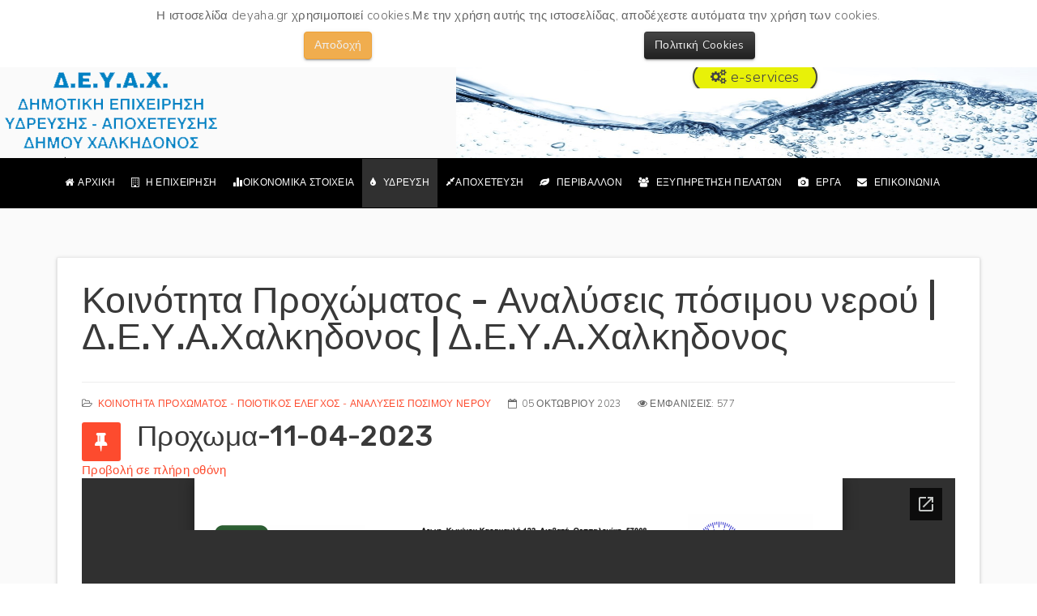

--- FILE ---
content_type: text/html; charset=utf-8
request_url: https://deyaha.gr/ydrefsi/poiotikos-elegxos-analyseis-posimou-nerou/analyseis-2020/de-koufalion/koinotita-proxomatos/328-proxoma-11-04-2023
body_size: 14242
content:

<!DOCTYPE html>
<html prefix="og: http://ogp.me/ns# fb: http://ogp.me/ns/fb# article: http://ogp.me/ns/article# blog: http://ogp.me/ns/blog# business: http://ogp.me/ns/business# product: http://ogp.me/ns/product# books: http://ogp.me/ns/books# profile: http://ogp.me/ns/profile# video: http://ogp.me/ns/video# website: http://ogp.me/ns/website# music: http://ogp.me/ns/music#" lang="el-gr" dir="ltr"
      class='com_content view-article itemid-414 j38 mm-hover'>

<head prefix="og: http://ogp.me/ns# fb: http://ogp.me/ns/fb# article: http://ogp.me/ns/article#">
    <base href="https://deyaha.gr/ydrefsi/poiotikos-elegxos-analyseis-posimou-nerou/analyseis-2020/de-koufalion/koinotita-proxomatos/328-proxoma-11-04-2023" />
	<meta http-equiv="content-type" content="text/html; charset=utf-8" />
	<meta name="keywords" content="δημοτική υπηρεσία, ύδρευση, Πρόχωμα, ανάλυση, πόσιμο νερό" />
	<meta name="author" content="Τρυφινοπούλου Ελένη" />
	<meta name="viewport" content="width=device-width, initial-scale=1.0" />
	<meta name="robots" content="index, follow" />
	<meta name="description" content="Αναλυτικός ποιοτικός έλεγχος απο τακτικές αναλύσεις του πόσιμου νερού στην περιοχή της Κοινότητας Προχώματος. Δείτε τις αναλύσεις που αναρτώνται ανα έτος και σε μορφή pdf αρχείου." />
	<meta name="generator" content="Δ.Ε.Υ.Α.Χαλκηδονος - All Rights Reserved" />
	<title>Προχωμα-11-04-2023 | Δ.Ε.Υ.Α.Χαλκηδονος</title>
    <script data-cfasync="false" defer>
    var QUIX_ROOT_URL = "https://deyaha.gr/";
    window.FILE_MANAGER_ROOT_URL = "https://deyaha.gr/images/";
    </script>
	<meta property="og:type" content="article" />
	<meta property="og:title" content="Προχωμα-11-04-2023" />
	<meta property="og:url" content="https://deyaha.gr/ydrefsi/poiotikos-elegxos-analyseis-posimou-nerou/analyseis-2020/de-koufalion/koinotita-proxomatos/328-proxoma-11-04-2023" />
	<meta property="og:site_name" content="Δ.Ε.Υ.Α. Χαλκηδόνος" />
	<meta property="og:description" content="Αναλυτικός ποιοτικός έλεγχος απο τακτικές αναλύσεις του πόσιμου νερού στην περιοχή της Κοινότητας Προχώματος. Δείτε τις αναλύσεις που αναρτώνται ανα έτος και σε μορφή pdf αρχείου." />
	<meta property="og:image" content="https://deyaha.gr/images/deyaha_logos/deyaha_original_logo.png" />
	<meta property="article:section" content="Κοινότητα Προχώματος - Ποιοτικός Έλεγχος - Αναλύσεις πόσιμου νερού" />
	<meta property="article:published_time" content="2023-10-05 08:45:14" />
	<link href="/templates/tx_digistore/favicon.ico" rel="shortcut icon" type="image/vnd.microsoft.icon" />
	<link href="/libraries/quix/assets/css/qxbs.css?ver=2.4.1" rel="stylesheet" type="text/css" media="" attribs="[]" />
	<link href="/libraries/quix/assets/css/quix.css?ver=2.4.1" rel="stylesheet" type="text/css" media="" attribs="[]" />
	<link href="/libraries/quix/assets/css/quix-classic.css?ver=2.4.1" rel="stylesheet" type="text/css" media="" attribs="[]" />
	<link href="/libraries/quix/assets/css/quixtrap.css?ver=2.4.1" rel="stylesheet" type="text/css" media="" attribs="[]" />
	<link href="/libraries/quix/assets/css/magnific-popup.css?ver=2.4.1" rel="stylesheet" type="text/css" media="" attribs="[]" type="text/css" />
	<link href="/templates/tx_digistore/local/css/themes/deyaha/bootstrap.css" rel="stylesheet" type="text/css" />
	<link href="https://deyaha.gr/media/plg_content_osembed/css/osembed.css?f82208cb1a0eac11d8d5726958ce9104" rel="stylesheet" type="text/css" />
	<link href="/plugins/system/jce/css/content.css?7668d500a94a7c195a928b8d7a065b9f" rel="stylesheet" type="text/css" />
	<link href="/templates/system/css/system.css" rel="stylesheet" type="text/css" />
	<link href="/templates/tx_digistore/local/css/themes/deyaha/legacy-grid.css" rel="stylesheet" type="text/css" />
	<link href="/plugins/system/t3/base-bs3/fonts/font-awesome/css/font-awesome.min.css" rel="stylesheet" type="text/css" />
	<link href="/templates/tx_digistore/local/css/themes/deyaha/template.css" rel="stylesheet" type="text/css" />
	<link href="/templates/tx_digistore/local/css/themes/deyaha/megamenu.css" rel="stylesheet" type="text/css" />
	<link href="/templates/tx_digistore/fonts/font-awesome/css/font-awesome.min.css" rel="stylesheet" type="text/css" />
	<link href="https://fonts.googleapis.com/css?family=Nunito+Sans:300,400,600|Rubik:500,700" rel="stylesheet" type="text/css" />
	<link href="/libraries/quix/assets/css/font-awesome.css?ver=2.4.1" rel="stylesheet" type="text/css" />
	<link href="/libraries/quix/assets/css/animate.css?ver=2.4.1" rel="stylesheet" type="text/css" />
	<link href="https://deyaha.gr/media/coalawebtraffic/modules/traffic/css/cwt-base.css" rel="stylesheet" type="text/css" />
	<link href="https://deyaha.gr/media/coalawebtraffic/modules/traffic/counter-themes/users/css/cw-visitors.css" rel="stylesheet" type="text/css" />
	<link href="/media/mod_languages/css/template.css?7668d500a94a7c195a928b8d7a065b9f" rel="stylesheet" type="text/css" />
	<link href="https://deyaha.gr/plugins/system/fmalertcookies/assets/css/bootstrap.min.css" rel="stylesheet" type="text/css" />
	<link href="https://deyaha.gr/plugins/system/fmalertcookies/assets/css/custom.css" rel="stylesheet" type="text/css" />
	<style type="text/css">
@media screen and (min-width: 768px) and (max-width: 992px){  } @media screen and (max-width: 767px) {  } #qx-section-441{
    
  background-color : rgba(29, 29, 29, 1);     }
  






#qx-row-672{
          }
 


#qx-column-33524{
    
  	
    }

 



#qx-image-98531 img{  
  }


 

#qx-column-59526{
    
  	
    }

 



#qx-heading-6234 {
    }

#qx-heading-6234 .qx-title {
  margin-top: 0px; margin-bottom: 25px;
  color : rgba(188, 184, 184, 1); }

#qx-heading-6234 .qx-title span{
  color : rgba(188, 184, 184, 1); }

#qx-heading-6234 .qx-subtitle * {
  color : rgba(188, 184, 184, 1); }

  #qx-heading-6234:hover{
    box-shadow:0px 0px 0px 0px rgba(223, 217, 217, 1);  }

#qx-column-191113{
    
  	
    }

 





#qx-row-10105{
          }
 


#qx-column-46107{
    
  	
    }

 



#qx-divider-6110.qx-element-divider:before{
    border-top-color : rgba(0, 0, 0, 0.33);           border-top-width: 2px;
      
    border-top-style : solid;       }

#qx-row-611458{
          }
 


#qx-column-611460{
    
  	
    }

 



#qx-blurb-671116{
       
  }
 

#qx-blurb-671116 .qx-blurb-content {
  }
#qx-blurb-671116 .qx-blurb-title{
  color : rgba(188, 184, 184, 1); }

#qx-blurb-671116 .qx-blurb-media.hasHoverMedia .media-icon-hover,
#qx-blurb-671116 .qx-blurb-media.hasHoverMedia .media-image-hover{
  display: none;
  opacity: 0;
}

#qx-blurb-671116 .qx-blurb-media.hasHoverMedia:hover .qx-icon,
#qx-blurb-671116 .qx-blurb-media.hasHoverMedia:hover .qx-image{
  display: none;
  opacity: 0;
}
#qx-blurb-671116 .qx-blurb-media.hasHoverMedia:hover .media-icon-hover,
#qx-blurb-671116 .qx-blurb-media.hasHoverMedia:hover .media-image-hover{
  display: initial;
  opacity: 1;
}

#qx-blurb-671116 .qx-icon{
  }

#qx-column-81462{
    
  	
    }

 



#qx-blurb-111469{
       
  }
 

#qx-blurb-111469 .qx-blurb-content {
  }
#qx-blurb-111469 .qx-blurb-title{
  color : rgba(188, 184, 184, 1); }

#qx-blurb-111469 .qx-blurb-media.hasHoverMedia .media-icon-hover,
#qx-blurb-111469 .qx-blurb-media.hasHoverMedia .media-image-hover{
  display: none;
  opacity: 0;
}

#qx-blurb-111469 .qx-blurb-media.hasHoverMedia:hover .qx-icon,
#qx-blurb-111469 .qx-blurb-media.hasHoverMedia:hover .qx-image{
  display: none;
  opacity: 0;
}
#qx-blurb-111469 .qx-blurb-media.hasHoverMedia:hover .media-icon-hover,
#qx-blurb-111469 .qx-blurb-media.hasHoverMedia:hover .media-image-hover{
  display: initial;
  opacity: 1;
}

#qx-blurb-111469 .qx-icon{
  }

#qx-column-731464{
    
  	
    }

 



#qx-blurb-91755{
       
  }
 

#qx-blurb-91755 .qx-blurb-content {
  }
#qx-blurb-91755 .qx-blurb-title{
  color : rgba(188, 184, 184, 1); }

#qx-blurb-91755 .qx-blurb-media.hasHoverMedia .media-icon-hover,
#qx-blurb-91755 .qx-blurb-media.hasHoverMedia .media-image-hover{
  display: none;
  opacity: 0;
}

#qx-blurb-91755 .qx-blurb-media.hasHoverMedia:hover .qx-icon,
#qx-blurb-91755 .qx-blurb-media.hasHoverMedia:hover .qx-image{
  display: none;
  opacity: 0;
}
#qx-blurb-91755 .qx-blurb-media.hasHoverMedia:hover .media-icon-hover,
#qx-blurb-91755 .qx-blurb-media.hasHoverMedia:hover .media-image-hover{
  display: initial;
  opacity: 1;
}

#qx-blurb-91755 .qx-icon{
  }

#qx-section-711{
    
      }
  






#qx-row-5912{
          }
 


#qx-column-914{
    
  	
    }

 



#qx-section-441 { padding-top:100px;padding-bottom:100px; } #qx-column-33524 { padding-left:30px; } #qx-image-98531 { margin-bottom:30px;text-align : left;  } #qx-column-59526 { padding-top:10px;padding-right:40px; } #qx-heading-6234 { text-align : center;  } #qx-heading-6234 .qx-title { font-size : 15px; text-decoration : underline;  } #qx-joomla-module-8319 { text-align : left;  } #qx-joomla-module-2767 { text-align : left;  } #qx-divider-6110 { height : 30px;  } #qx-blurb-671116 { text-align : center;  } #qx-blurb-671116 .qx-icon { font-size : 80px;  } #qx-blurb-111469 { text-align : center;  } #qx-blurb-111469 .qx-icon { font-size : 80px;  } #qx-blurb-91755 { text-align : center;  } #qx-blurb-91755 .qx-icon { font-size : 80px;  } @media screen and (min-width: 768px) and (max-width: 992px){ #qx-heading-6234 { text-align : center;  }  } @media screen and (max-width: 767px) { #qx-heading-6234 { text-align : center;  }  } #infogate728{
    
      }
  






#qx-row-63132{
          }
 


#infogate-1914{
    
  	
    }

 



#qx-button-group-85109 .qx-btn + .qx-btn{ 
    margin-left: 10px; 
}

#qx-button-group-85109 .qx-btn{
    border-radius : 40px;     transition: box-shadow 0.3s ease-in-out, transform 0.3s ease-in-out;
  }
 

                    #qx-button-group-85109 .qx-btn-0{
        color : rgba(68, 68, 68, 1);         background : rgba(232, 241, 8, 1); 
                    border-width : 2px;             border-style : solid;                             }
                    #qx-button-group-85109 .qx-btn-0:hover{
            color : rgba(255, 255, 255, 1);             background : rgba(68, 68, 68, 1);                         }
                            #infogate-1914 { margin-left:5px; } #qx-button-group-85109 { margin-top:1px;margin-bottom:2px;text-align : left;  } #qx-button-group-85109 .qx-btn { font-size : 18px;  } #qx-button-group-85109 .qx-btn-0 { padding-top:5px;padding-right:20px;padding-bottom:5px;padding-left:20px; } @media screen and (min-width: 768px) and (max-width: 992px){  } @media screen and (max-width: 767px) {  } 
	</style>
	<script type="application/json" class="joomla-script-options new">{"csrf.token":"896faac9b887f4666d9e5e08770265e7","system.paths":{"root":"","base":""},"system.keepalive":{"interval":840000,"uri":"\/component\/ajax\/?format=json"}}</script>
	<script src="/assets/js/js-790fc-77904.js" type="text/javascript"></script>
	<script src="/libraries/quix/assets/js/jquery.easing.js?ver=2.4.1" type="text/javascript"></script>
	<script src="/libraries/quix/assets/js/wow.js?ver=2.4.1" type="text/javascript"></script>
	<script src="/libraries/quix/assets/js/jquery.magnific-popup.js?ver=2.4.1" type="text/javascript"></script>
	<script src="/libraries/quix/assets/js/quix.js?ver=2.4.1" type="text/javascript"></script>
	<script src="/assets/js/js-2a6b4-64311.js" type="text/javascript"></script>
	<script type="text/javascript">
jQuery(window).on('load',  function() {
				new JCaption('img.caption');
			});jQuery(function($){ $(".hasTooltip").tooltip({"html": true,"container": "body"}); });new WOW().init();jQuery(document).ready(function(){jQuery('.dropdown-toggle').dropdown();});
	</script>
	<script type="application/ld+json">
{"@context":"http:\/\/schema.org","@type":"Organization","name":"\u0394.\u0395.\u03a5.\u0391.\u03a7\u03b1\u03bb\u03ba\u03b7\u03b4\u03bf\u03bd\u03bf\u03c2","url":"https:\/\/deyaha.gr\/"}
	</script>
	<meta property="og:image" content="/images/ARTICLE_IMAGE/deyaha_article_6.jpg" />

    
<!-- META FOR IOS & HANDHELD -->
	<meta name="viewport" content="width=device-width, initial-scale=1.0, maximum-scale=1.0, user-scalable=no"/>

	
	<style type="text/stylesheet">
		@-webkit-viewport   { width: device-width; }
		@-moz-viewport      { width: device-width; }
		@-ms-viewport       { width: device-width; }
		@-o-viewport        { width: device-width; }
		@viewport           { width: device-width; }
	</style>
	<script type="text/javascript">
		//<![CDATA[
		if (navigator.userAgent.match(/IEMobile\/10\.0/)) {
			var msViewportStyle = document.createElement("style");
			msViewportStyle.appendChild(
				document.createTextNode("@-ms-viewport{width:auto!important}")
			);
			document.getElementsByTagName("head")[0].appendChild(msViewportStyle);
		}
		//]]>
	</script>



<meta name="HandheldFriendly" content="true"/>
<meta name="apple-mobile-web-app-capable" content="YES"/>
<!-- //META FOR IOS & HANDHELD -->




<!-- Le HTML5 shim and media query for IE8 support -->
<!--[if lt IE 9]>
<script src="//cdnjs.cloudflare.com/ajax/libs/html5shiv/3.7.3/html5shiv.min.js"></script>
<script type="text/javascript" src="/plugins/system/t3/base-bs3/js/respond.min.js"></script>
<![endif]-->

<!-- You can add Google Analytics here or use T3 Injection feature -->

</head>

<body><!--googleoff: all--><div class="cadre_alert_cookies" id="cadre_alert_cookies" style="opacity:1;text-align:center; margin:0px;"><div class="cadre_inner_alert_cookies" style="display: inline-block;width: 100%;margin:auto;max-width:100%;background-color: #ffffff;border: 0px solid #eeeeee;"><div class="cadre_inner_texte_alert_cookies" style="display: inline-block;padding:10px;color: #666666"><div class="cadre_texte "><p style="text-align: center;">Η ιστοσελίδα deyaha.gr χρησιμοποιεί cookies.Με την χρήση αυτής της ιστοσελίδας, αποδέχεστε αυτόματα την χρήση των cookies.</p></div><div class="cadre_bouton "><div class=" col-md-6 col-sm-6 btn_close" style="margin:0;text-align:center"><button onclick="CloseCadreAlertCookie();" style="color:#eeeeee" class="btn btn-warning  popup-modal-dismiss">Αποδοχή</button></div><div class=" col-md-6 col-sm-6 btn_readmore" style="margin:0;text-align:center"><a style="color:#eeeeee" class="btn btn-inverse  read_more" href="/xrisi-cookies">Πολιτική Cookies</a></div></div></div></div></div><!--googleon: all--><script type="text/javascript">/*<![CDATA[*/var name = "fmalertcookies" + "=";var ca = document.cookie.split(";");var acceptCookie = false;for(var i=0; i<ca.length; i++) {var c = ca[i];while (c.charAt(0)==" ") c = c.substring(1);if (c.indexOf(name) == 0){ acceptCookie = true; document.getElementById("cadre_alert_cookies").style.display="none";}}var d = new Date();d.setTime(d.getTime() + (30*(24*60*60*1000)));var expires_cookie = "expires="+d.toUTCString();function CloseCadreAlertCookie(){document.getElementById('cadre_alert_cookies').style.display='none'; document.cookie='fmalertcookies=true; '+expires_cookie+'; path=/';}/*]]>*/</script>


<div class="t3-wrapper"> <!-- Need this wrapper for off-canvas menu. Remove if you don't use of-canvas -->
    


    

<!--Sricky Nav-->
    <script type="text/javascript">
        (function($) {

            $( document ).ready(function() {

                var heightRoof = $('.t3-sl-roof').innerHeight();
                var heightHeader = $('.t3-header').innerHeight();
                var totalHeight = heightRoof + heightHeader;
//                console.log(totalHeight);

                //top menu
                $(window).bind('scroll', function () {
                    if ($(window).scrollTop() > totalHeight) {
                        $('.t3-mainnav').addClass('navbar-fixed-top');
                    } else {
                        $('.t3-mainnav').removeClass('navbar-fixed-top');
                    }
                });

            });
        })(jQuery);
    </script>

<!-- HEADER -->
<header id="t3-header" class="t3-header">
    <div class="container">
        <div class="row">

            <!-- LOGO -->
            <div class="col-xs-12 col-sm-8 logo">
                <div class="logo-image">
                    <a href="https://deyaha.gr/" title="Δ.Ε.Υ.Α.Χαλκηδονος">
                                                    <img class="logo-img" src="/images/deyaha_logos/deyaha_original_logo.png" alt="Δ.Ε.Υ.Α.Χαλκηδονος" />
                                                                        <span>Δ.Ε.Υ.Α.Χαλκηδονος</span>
                    </a>
                    <small class="site-slogan"></small>
                </div>
            </div>
            <!-- //LOGO -->

                            <div class="col-xs-12 col-sm-4">
                                            <!-- LANGUAGE SWITCHER -->
                        <div class="languageswitcherload">
                            <div class="mod-languages">

	<ul class="lang-inline">
		</ul>

</div>

                        </div>
                        <!-- //LANGUAGE SWITCHER -->
                    
                    
    <!-- HEAD SEARCH -->
    <div class="head-search ">
        <div class="mod-quix-library">
	    <div class="qx quix">
    
    
    <div class="qx-inner macintosh classic">

    
    <div id="infogate728" class="qx-section "  >

  <!-- Shape -->
    
  
    <div 
    id="qx-row-63132" 
    class="qx-row  qx-equal-column"    >

    <div id="infogate-1914" class="qx-column  qx-col-lg-12 qx-col-md-12 qx-col-sm-12 qx-col-xs-12" >
 	<div class="qx-col-wrap">
     	<div class="qx-element-wrap">
			<div id="qx-button-group-85109" class="qx-element qx-element-button-group "  >
      <a href="/e-services"       class="qx-btn qx-btn-primary qx-btn-0 ">
      
      
              <i class="fa fa-cogs"></i>
      
      e-services
      
    </a>
  </div>
<!-- qx-element-button-group -->
		</div>
	</div>
</div>
<!-- qx-col -->    
  </div>
  <!-- qx-row -->

  
</div>
<!-- qx-section -->


    </div>
  </div>
  </div>
    </div>
    <!-- //HEAD SEARCH -->


                </div>
            
        </div>
    </div>
</header>
<!-- //HEADER -->

<!--Main Nav-->

<!-- MAIN NAVIGATION -->
<nav id="t3-mainnav" class="wrap navbar navbar-default t3-mainnav">
	<div class="container">

		<!-- Brand and toggle get grouped for better mobile display -->
		<div class="navbar-header">

											<button type="button" class="navbar-toggle" data-toggle="collapse" data-target=".t3-navbar-collapse">
					<!-- <i class="fa fa-bars"></i> -->
				</button>
			
			
		</div>

					<div class="t3-navbar-collapse navbar-collapse collapse"></div>
		
		<div class="t3-navbar navbar-collapse collapse">
			<div  class="t3-megamenu animate elastic"  data-duration="600" data-responsive="true">
<ul itemscope itemtype="http://www.schema.org/SiteNavigationElement" class="nav navbar-nav level0">
<li itemprop='name'  data-id="385" data-level="1" data-xicon="icon-home">
<a itemprop='url' class="" href="/"   data-target="#">
                            <span class="icon-home"></span>Αρχική
                        </a>

</li>
<li itemprop='name' class="dropdown mega" data-id="299" data-level="1" data-xicon="icon-building">
<span class=" dropdown-toggle separator"   data-target="#" data-toggle="dropdown"><span class="icon-building"></span> Η επιχείρηση<em class="caret"></em></span>

<div class="nav-child dropdown-menu mega-dropdown-menu"  style="width: 250px"  data-width="250"><div class="mega-dropdown-inner">
<div class="row">
<div class="col-xs-12 mega-col-nav" data-width="12"><div class="mega-inner">
<ul itemscope itemtype="http://www.schema.org/SiteNavigationElement" class="mega-nav level1">
<li itemprop='name'  data-id="383" data-level="2">
<a itemprop='url' class="" href="/i-epixeirisi/dioikitiko-symvoylio"   data-target="#">
                            Διοικητικό Συμβούλιο
                        </a>

</li>
<li itemprop='name'  data-id="384" data-level="2">
<a itemprop='url' class="" href="/i-epixeirisi/taftotita"   data-target="#">
                            Ταυτότητα
                        </a>

</li>
<li itemprop='name'  data-id="347" data-level="2">
<a itemprop='url' class="" href="/i-epixeirisi/organogramma"   data-target="#">
                            Οργανόγραμμα
                        </a>

</li>
<li itemprop='name'  data-id="362" data-level="2">
<a itemprop='url' class="" href="/i-epixeirisi/ekdiloseis"   data-target="#">
                            Εκδηλώσεις
                        </a>

</li>
<li itemprop='name' class="dropdown-submenu mega" data-id="450" data-level="2">
<a itemprop='url' class="" href="/i-epixeirisi/teleftaia-nea-anakoinoseis"   data-target="#">
                            Τελευταία Νέα - Ανακοινώσεις
                        </a>

<div class="nav-child dropdown-menu mega-dropdown-menu"  ><div class="mega-dropdown-inner">
<div class="row">
<div class="col-xs-12 mega-col-nav" data-width="12"><div class="mega-inner">
<ul itemscope itemtype="http://www.schema.org/SiteNavigationElement" class="mega-nav level2">
<li itemprop='name'  data-id="451" data-level="3">
<a itemprop='url' class="" href="/i-epixeirisi/teleftaia-nea-anakoinoseis/diakopes-ydrefsis"   data-target="#">
                            Διακοπές Ύδρευσης
                        </a>

</li>
<li itemprop='name'  data-id="452" data-level="3">
<a itemprop='url' class="" href="/i-epixeirisi/teleftaia-nea-anakoinoseis/deltia-typou"   data-target="#">
                            Δελτία τύπου
                        </a>

</li>
<li itemprop='name'  data-id="453" data-level="3">
<a itemprop='url' class="" href="/i-epixeirisi/teleftaia-nea-anakoinoseis/diagonismoi"   data-target="#">
                            Διαγωνισμοί
                        </a>

</li>
<li itemprop='name'  data-id="454" data-level="3">
<a itemprop='url' class="" href="/i-epixeirisi/teleftaia-nea-anakoinoseis/proslipseis"   data-target="#">
                            Προσλήψεις
                        </a>

</li>
</ul>
</div></div>
</div>
</div></div>
</li>
</ul>
</div></div>
</div>
</div></div>
</li>
<li itemprop='name' class="dropdown mega" data-id="368" data-level="1" data-xicon="glyphicon glyphicon-stats">
<a itemprop='url' class=" dropdown-toggle" href="/oikonomika-stoixeia"   data-target="#" data-toggle="dropdown">
                            <span class="glyphicon glyphicon-stats"></span>Οικονομικά στοιχεία<em class="caret"></em>
                        </a>

<div class="nav-child dropdown-menu mega-dropdown-menu"  style="width: 320px"  data-width="320"><div class="mega-dropdown-inner">
<div class="row">
<div class="col-xs-12 mega-col-nav" data-width="12"><div class="mega-inner">
<ul itemscope itemtype="http://www.schema.org/SiteNavigationElement" class="mega-nav level1">
<li itemprop='name'  data-id="371" data-level="2">
<a itemprop='url' class="" href="/oikonomika-stoixeia/proypologismoi-apologismoi"   data-target="#">
                            Προϋπολογισμοί - Απολογισμοί
                        </a>

</li>
<li itemprop='name'  data-id="375" data-level="2">
<a itemprop='url' class="" href="/oikonomika-stoixeia/diaxeiristikoi-elegxoi"   data-target="#">
                             Διαχειριστικοί Έλεγχοι
                        </a>

</li>
<li itemprop='name'  data-id="372" data-level="2">
<a itemprop='url' class="" href="/oikonomika-stoixeia/xrimatokoikonomikes-katastaseis"   data-target="#">
                            Χρηματοκοικονομικές Καταστάσεις
                        </a>

</li>
<li itemprop='name'  data-id="374" data-level="2">
<a itemprop='url' class="" href="/oikonomika-stoixeia/prosdiorismos-xrimatooikonomikoy-kostous"   data-target="#">
                            Προσδιορισμός Χρηματοοικονομικού Κόστους
                        </a>

</li>
</ul>
</div></div>
</div>
</div></div>
</li>
<li itemprop='name' class="active dropdown mega mega-align-left" data-id="301" data-level="1" data-alignsub="left" data-xicon="icon-tint">
<span class=" dropdown-toggle separator"   data-target="#" data-toggle="dropdown"><span class="icon-tint"></span> Υδρευση<em class="caret"></em></span>

<div class="nav-child dropdown-menu mega-dropdown-menu"  style="width: 330px"  data-width="330"><div class="mega-dropdown-inner">
<div class="row">
<div class="col-xs-12 mega-col-nav" data-width="12"><div class="mega-inner">
<ul itemscope itemtype="http://www.schema.org/SiteNavigationElement" class="mega-nav level1">
<li itemprop='name'  data-id="348" data-level="2">
<a itemprop='url' class="" href="/ydrefsi/syndesi-me-to-diktyo-ydrefsis"   data-target="#">
                            Σύνδεση με το Δίκτυο Ύδρευσης
                        </a>

</li>
<li itemprop='name'  data-id="401" data-level="2">
<a itemprop='url' class="" href="/ydrefsi/kanonismos-ydrefsis"   data-target="#">
                            Κανονισμός Ύδρευσης
                        </a>

</li>
<li itemprop='name'  data-id="402" data-level="2">
<a itemprop='url' class="" href="/ydrefsi/enimerosi-poiotikou-elegxou"   data-target="#">
                            Ενημέρωση Ποιότικου Ελέγχου
                        </a>

</li>
<li itemprop='name' class="active dropdown-submenu mega mega-align-left" data-id="403" data-level="2" data-alignsub="left">
<span class=" separator"   data-target="#"> Ποιοτικός Έλεγχος - Αναλύσεις πόσιμου νερού</span>

<div class="nav-child dropdown-menu mega-dropdown-menu"  ><div class="mega-dropdown-inner">
<div class="row">
<div class="col-xs-12 mega-col-nav hidden-collapse" data-width="12" data-hidewcol="1"><div class="mega-inner">
<ul itemscope itemtype="http://www.schema.org/SiteNavigationElement" class="mega-nav level2">
<li itemprop='name' class="active dropdown-submenu mega mega-align-left" data-id="404" data-level="3" data-alignsub="left">
<span class=" separator"   data-target="#"> Αναλύσεις</span>

<div class="nav-child dropdown-menu mega-dropdown-menu"  style="width: 850px"  data-width="850"><div class="mega-dropdown-inner">
<div class="row">
<div class="col-xs-4 mega-col-nav" data-width="4"><div class="mega-inner">
<ul itemscope itemtype="http://www.schema.org/SiteNavigationElement" class="mega-nav level3">
<li itemprop='name' class="mega mega-group" data-id="405" data-level="4" data-group="1">
<span class=" dropdown-header mega-group-title separator"   data-target="#"> ΔΕ Αγίου Αθανασίου</span>

<div class="nav-child mega-group-ct"  ><div class="mega-dropdown-inner">
<div class="row">
<div class="col-xs-12 mega-col-nav" data-width="12"><div class="mega-inner">
<ul itemscope itemtype="http://www.schema.org/SiteNavigationElement" class="mega-nav level4">
<li itemprop='name'  data-id="406" data-level="5">
<a itemprop='url' class="" href="/ydrefsi/poiotikos-elegxos-analyseis-posimou-nerou/analyseis-2020/de-agiou-athanasiou/koinotita-agxialou"   data-target="#">
                            Κοινότητα Αγχιάλου
                        </a>

</li>
<li itemprop='name'  data-id="407" data-level="5">
<a itemprop='url' class="" href="/ydrefsi/poiotikos-elegxos-analyseis-posimou-nerou/analyseis-2020/de-agiou-athanasiou/koinotita-agiou-athanasiou"   data-target="#">
                            Κοινότητα Αγίου Αθανασίου
                        </a>

</li>
<li itemprop='name'  data-id="408" data-level="5">
<a itemprop='url' class="" href="/ydrefsi/poiotikos-elegxos-analyseis-posimou-nerou/analyseis-2020/de-agiou-athanasiou/koinotita-vathylakkou"   data-target="#">
                            Κοινότητα Βαθυλάκκου
                        </a>

</li>
<li itemprop='name'  data-id="409" data-level="5">
<a itemprop='url' class="" href="/ydrefsi/poiotikos-elegxos-analyseis-posimou-nerou/analyseis-2020/de-agiou-athanasiou/koinotita-gefyras"   data-target="#">
                            Κοινότητα Γέφυρας
                        </a>

</li>
<li itemprop='name'  data-id="410" data-level="5">
<a itemprop='url' class="" href="/ydrefsi/poiotikos-elegxos-analyseis-posimou-nerou/analyseis-2020/de-agiou-athanasiou/koinotita-n-mesimvrias"   data-target="#">
                            Κοινότητα Ν.Μεσημβρίας
                        </a>

</li>
<li itemprop='name'  data-id="411" data-level="5">
<a itemprop='url' class="" href="/ydrefsi/poiotikos-elegxos-analyseis-posimou-nerou/analyseis-2020/de-agiou-athanasiou/koinotita-ksiroxoriou"   data-target="#">
                            Κοινότητα Ξηροχωρίου
                        </a>

</li>
</ul>
</div></div>
</div>
</div></div>
</li>
</ul>
</div></div>
<div class="col-xs-4 mega-col-nav" data-width="4"><div class="mega-inner">
<ul itemscope itemtype="http://www.schema.org/SiteNavigationElement" class="mega-nav level3">
<li itemprop='name' class="active mega mega-group" data-id="412" data-level="4" data-group="1">
<span class=" dropdown-header mega-group-title separator"   data-target="#"> ΔΕ Κουφαλίων</span>

<div class="nav-child mega-group-ct"  ><div class="mega-dropdown-inner">
<div class="row">
<div class="col-xs-12 mega-col-nav" data-width="12"><div class="mega-inner">
<ul itemscope itemtype="http://www.schema.org/SiteNavigationElement" class="mega-nav level4">
<li itemprop='name'  data-id="413" data-level="5">
<a itemprop='url' class="" href="/ydrefsi/poiotikos-elegxos-analyseis-posimou-nerou/analyseis-2020/de-koufalion/koinotita-koufalion"   data-target="#">
                            Κοινότητα Κουφαλίων
                        </a>

</li>
<li itemprop='name' class="current active" data-id="414" data-level="5">
<a itemprop='url' class="" href="/ydrefsi/poiotikos-elegxos-analyseis-posimou-nerou/analyseis-2020/de-koufalion/koinotita-proxomatos"   data-target="#">
                            Κοινότητα Προχώματος
                        </a>

</li>
<li itemprop='name'  data-id="415" data-level="5">
<a itemprop='url' class="" href="/ydrefsi/poiotikos-elegxos-analyseis-posimou-nerou/analyseis-2020/de-koufalion/koinotita-kastana"   data-target="#">
                            Κοινότητα Καστανά
                        </a>

</li>
<li itemprop='name'  data-id="416" data-level="5">
<a itemprop='url' class="" href="/ydrefsi/poiotikos-elegxos-analyseis-posimou-nerou/analyseis-2020/de-koufalion/koinotita-akropotamou"   data-target="#">
                            Κοινότητα Ακροποτάμου
                        </a>

</li>
</ul>
</div></div>
</div>
</div></div>
</li>
</ul>
</div></div>
<div class="col-xs-4 mega-col-nav" data-width="4"><div class="mega-inner">
<ul itemscope itemtype="http://www.schema.org/SiteNavigationElement" class="mega-nav level3">
<li itemprop='name' class="mega mega-group" data-id="417" data-level="4" data-group="1">
<a itemprop='url' class=" dropdown-header mega-group-title" href="/ydrefsi/poiotikos-elegxos-analyseis-posimou-nerou/analyseis-2020/de-xalkidonos"   data-target="#">
                            ΔΕ Χαλκηδόνος 
                        </a>

<div class="nav-child mega-group-ct"  ><div class="mega-dropdown-inner">
<div class="row">
<div class="col-xs-12 mega-col-nav" data-width="12"><div class="mega-inner">
<ul itemscope itemtype="http://www.schema.org/SiteNavigationElement" class="mega-nav level4">
<li itemprop='name'  data-id="418" data-level="5">
<a itemprop='url' class="" href="/ydrefsi/poiotikos-elegxos-analyseis-posimou-nerou/analyseis-2020/de-xalkidonos/koinotita-adendrou"   data-target="#">
                            Κοινότητα Αδένδρου
                        </a>

</li>
<li itemprop='name'  data-id="419" data-level="5">
<a itemprop='url' class="" href="/ydrefsi/poiotikos-elegxos-analyseis-posimou-nerou/analyseis-2020/de-xalkidonos/koinotita-valtoxoriou"   data-target="#">
                            Κοινότητα Βαλτοχωρίου
                        </a>

</li>
<li itemprop='name'  data-id="420" data-level="5">
<a itemprop='url' class="" href="/ydrefsi/poiotikos-elegxos-analyseis-posimou-nerou/analyseis-2020/de-xalkidonos/koinotita-eleoysas"   data-target="#">
                            Κοινότητα Ελεούσας
                        </a>

</li>
<li itemprop='name'  data-id="421" data-level="5">
<a itemprop='url' class="" href="/ydrefsi/poiotikos-elegxos-analyseis-posimou-nerou/analyseis-2020/de-xalkidonos/koinotita-m-monastiriou-kai-loudia"   data-target="#">
                            Κοινότητα Μ.Μοναστηρίου και Λουδία
                        </a>

</li>
<li itemprop='name'  data-id="422" data-level="5">
<a itemprop='url' class="" href="/ydrefsi/poiotikos-elegxos-analyseis-posimou-nerou/analyseis-2020/de-xalkidonos/koinotita-partheniou"   data-target="#">
                            Κοινότητα Παρθενίου
                        </a>

</li>
<li itemprop='name'  data-id="423" data-level="5">
<a itemprop='url' class="" href="/ydrefsi/poiotikos-elegxos-analyseis-posimou-nerou/analyseis-2020/de-xalkidonos/koinotita-xalkidonos"   data-target="#">
                            Κοινότητα Χαλκηδόνος
                        </a>

</li>
</ul>
</div></div>
</div>
</div></div>
</li>
</ul>
</div></div>
</div>
</div></div>
</li>
</ul>
</div></div>
</div>
</div></div>
</li>
<li itemprop='name'  data-id="424" data-level="2">
<a itemprop='url' class="" href="/ydrefsi/xrisimes-plirofories"   data-target="#">
                            Χρήσιμες Πληροφορίες
                        </a>

</li>
<li itemprop='name'  data-id="437" data-level="2">
<a itemprop='url' class="" href="/ydrefsi/symvoules-eksoikonomisis-neroy"   data-target="#">
                            Συμβουλές εξοικονόμησης νερού
                        </a>

</li>
</ul>
</div></div>
</div>
</div></div>
</li>
<li itemprop='name' class="dropdown mega" data-id="305" data-level="1" data-xicon="glyphicon glyphicon-resize-small">
<a itemprop='url' class=" dropdown-toggle" href="/apoxetefsi"   data-target="#" data-toggle="dropdown">
                            <span class="glyphicon glyphicon-resize-small"></span>Αποχέτευση<em class="caret"></em>
                        </a>

<div class="nav-child dropdown-menu mega-dropdown-menu"  style="width: 450px"  data-width="450"><div class="mega-dropdown-inner">
<div class="row">
<div class="col-xs-12 mega-col-nav" data-width="12"><div class="mega-inner">
<ul itemscope itemtype="http://www.schema.org/SiteNavigationElement" class="mega-nav level1">
<li itemprop='name'  data-id="425" data-level="2">
<a itemprop='url' class="" href="/apoxetefsi/syndesi-me-to-diktyo-apoxetefsis"   data-target="#">
                            Σύνδεση με το Δίκτυο Αποχέτευσης
                        </a>

</li>
<li itemprop='name'  data-id="426" data-level="2">
<a itemprop='url' class="" href="/apoxetefsi/kanonismos-apoxetefsis"   data-target="#">
                            Κανονισμός Αποχέτευσης
                        </a>

</li>
<li itemprop='name'  data-id="427" data-level="2">
<a itemprop='url' class="" href="/apoxetefsi/kanonismos-leitourgias-e-e-l-xalkidonas-kai-adendrou"   data-target="#">
                            Κανονισμός Λειτουργίας  Ε.Ε.Λ. Χαλκηδόνας και Αδένδρου
                        </a>

</li>
<li itemprop='name'  data-id="446" data-level="2">
<a itemprop='url' class="" href="/apoxetefsi/symvoules-gia-tin-sosti-leitourgia-tis-apoxetefsis-se-oikies"   data-target="#">
                            Συμβουλές για την σωστή λειτουργία της αποχέτευσης σε οικίες
                        </a>

</li>
</ul>
</div></div>
</div>
</div></div>
</li>
<li itemprop='name' class="dropdown mega" data-id="307" data-level="1" data-xicon="icon-leaf">
<span class=" dropdown-toggle separator"   data-target="#" data-toggle="dropdown"><span class="icon-leaf"></span> Περιβάλλον<em class="caret"></em></span>

<div class="nav-child dropdown-menu mega-dropdown-menu"  ><div class="mega-dropdown-inner">
<div class="row">
<div class="col-xs-12 mega-col-nav" data-width="12"><div class="mega-inner">
<ul itemscope itemtype="http://www.schema.org/SiteNavigationElement" class="mega-nav level1">
<li itemprop='name'  data-id="367" data-level="2">
<a itemprop='url' class="" href="/perivallon/kyklos-neroy"   data-target="#">
                            Κύκλος Νερού
                        </a>

</li>
<li itemprop='name'  data-id="376" data-level="2">
<a itemprop='url' class="" href="/perivallon/orthi-xrisi-neroy"   data-target="#">
                            Ορθή χρήση νερού
                        </a>

</li>
</ul>
</div></div>
</div>
</div></div>
</li>
<li itemprop='name' class="dropdown mega" data-id="309" data-level="1" data-xicon="icon-users">
<span class=" dropdown-toggle separator"   data-target="#" data-toggle="dropdown"><span class="icon-users"></span> Εξυπηρέτηση πελατών<em class="caret"></em></span>

<div class="nav-child dropdown-menu mega-dropdown-menu"  style="width: 220px"  data-width="220"><div class="mega-dropdown-inner">
<div class="row">
<div class="col-xs-12 mega-col-nav" data-width="12"><div class="mega-inner">
<ul itemscope itemtype="http://www.schema.org/SiteNavigationElement" class="mega-nav level1">
<li itemprop='name'  data-id="363" data-level="2">
<a itemprop='url' class="" href="/eksypiretisi-pelaton/eksoflisi-logariasmoy"   data-target="#">
                            Εξόφληση Λογαριασμού
                        </a>

</li>
<li itemprop='name'  data-id="366" data-level="2">
<a itemprop='url' class="" href="/eksypiretisi-pelaton/analysi-logariasmoy"   data-target="#">
                            Ανάλυση Λογαριασμού
                        </a>

</li>
<li itemprop='name'  data-id="364" data-level="2">
<a itemprop='url' class="" href="/eksypiretisi-pelaton/diadikasies-ydrodotisis"   data-target="#">
                            Διαδικασίες Υδροδότησης
                        </a>

</li>
<li itemprop='name'  data-id="373" data-level="2">
<a itemprop='url' class="" href="/eksypiretisi-pelaton/timologiaki-politiki"   data-target="#">
                            Τιμολογιακή Πολιτική
                        </a>

</li>
<li itemprop='name'  data-id="380" data-level="2">
<a itemprop='url' class="" href="/eksypiretisi-pelaton/syxnes-erotiseis"   data-target="#">
                            Συχνές ερωτήσεις
                        </a>

</li>
<li itemprop='name'  data-id="381" data-level="2">
<a itemprop='url' class="" href="/eksypiretisi-pelaton/xrisima-entypa"   data-target="#">
                            Χρήσιμα έντυπα 
                        </a>

</li>
<li itemprop='name'  data-id="465" data-level="2">
<a itemprop='url' class=""  href="https://deyaha.gr/e-services"   data-target="#">E-services</a>

</li>
</ul>
</div></div>
</div>
</div></div>
</li>
<li itemprop='name' class="dropdown mega mega-align-justify" data-id="310" data-level="1" data-alignsub="justify" data-xicon="icon-camera">
<span class=" dropdown-toggle separator"   data-target="#" data-toggle="dropdown"><span class="icon-camera"></span> Έργα<em class="caret"></em></span>

<div class="nav-child dropdown-menu mega-dropdown-menu col-xs-12"  ><div class="mega-dropdown-inner">
<div class="row">
<div class="col-xs-4 mega-col-nav" data-width="4"><div class="mega-inner">
<ul itemscope itemtype="http://www.schema.org/SiteNavigationElement" class="mega-nav level1">
<li itemprop='name' class="mega mega-group" data-id="360" data-level="2" data-group="1" data-xicon="glyphicon glyphicon-tint">
<span class=" dropdown-header mega-group-title separator"   data-target="#"><span class="glyphicon glyphicon-tint"></span> Ύδρευσης</span>

<div class="nav-child mega-group-ct"  ><div class="mega-dropdown-inner">
<div class="row">
<div class="col-xs-12 mega-col-nav" data-width="12"><div class="mega-inner">
<ul itemscope itemtype="http://www.schema.org/SiteNavigationElement" class="mega-nav level2">
<li itemprop='name'  data-id="428" data-level="3" data-caption="Κατασκευή αγωγού ύδρευσης Δεξαμενής">
<a itemprop='url' class="" href="/erga/ydrefsis/d-k-agiou-athanasiou"   data-target="#">
                            Δ.Ε. Αγίου Αθανασίου<span class="mega-caption">Κατασκευή αγωγού ύδρευσης Δεξαμενής</span>
                        </a>

</li>
<li itemprop='name'  data-id="429" data-level="3" data-caption="Ανόρυξη και αξιοποίηση 2 υδρευτικών γεωτρήσεων">
<a itemprop='url' class="" href="/erga/ydrefsis/d-k-agiou-athanasiou-2"   data-target="#">
                            Δ.Ε. Αγίου Αθανασίου<span class="mega-caption">Ανόρυξη και αξιοποίηση 2 υδρευτικών γεωτρήσεων</span>
                        </a>

</li>
<li itemprop='name'  data-id="430" data-level="3" data-caption="Αντικατάσταση υφιστάμενης υδατοδεξαμενής">
<a itemprop='url' class="" href="/erga/ydrefsis/d-k-agiou-athanasiou-44"   data-target="#">
                            Δ.Κ. Αγίου Αθανασίου<span class="mega-caption">Αντικατάσταση υφιστάμενης υδατοδεξαμενής</span>
                        </a>

</li>
<li itemprop='name'  data-id="431" data-level="3" data-caption="Αντικατάσταση δικτύου ύδρευσης οικισμού ">
<a itemprop='url' class="" href="/erga/ydrefsis/d-e-koufalion"   data-target="#">
                            Δ.Κ. Κουφαλίων<span class="mega-caption">Αντικατάσταση δικτύου ύδρευσης οικισμού </span>
                        </a>

</li>
<li itemprop='name'  data-id="441" data-level="3" data-caption="Εγκατάσταση συστήματος τηλεμετρίας και ελέγχου διαρροών ">
<a itemprop='url' class="" href="/erga/ydrefsis/d-e-koufalion-kai-agiou-athanasiou"   data-target="#">
                            Δ.Ε. Κουφαλίων και Αγίου Αθανασίου<span class="mega-caption">Εγκατάσταση συστήματος τηλεμετρίας και ελέγχου διαρροών </span>
                        </a>

</li>
</ul>
</div></div>
</div>
</div></div>
</li>
<li itemprop='name' class="mega mega-group" data-id="432" data-level="2" data-group="1" data-xicon="glyphicon glyphicon-calendar">
<a itemprop='url' class=" dropdown-header mega-group-title" href="/erga/texnika-programmata"   data-target="#">
                            <span class="glyphicon glyphicon-calendar"></span>Τεχνικά προγράμματα
                        </a>

<div class="nav-child mega-group-ct"  ><div class="mega-dropdown-inner">
<div class="row">
<div class="col-xs-12 mega-col-nav" data-width="12"><div class="mega-inner">
<ul itemscope itemtype="http://www.schema.org/SiteNavigationElement" class="mega-nav level2">
<li itemprop='name'  data-id="434" data-level="3">
<a itemprop='url' class="" href="/erga/texnika-programmata/texniko-programma-2019"   data-target="#">
                            Τεχνικό πρόγραμμα 2019
                        </a>

</li>
<li itemprop='name'  data-id="435" data-level="3">
<a itemprop='url' class="" href="/erga/texnika-programmata/texniko-programma-2020"   data-target="#">
                            Τεχνικό πρόγραμμα 2020
                        </a>

</li>
<li itemprop='name'  data-id="436" data-level="3">
<a itemprop='url' class="" href="/erga/texnika-programmata/texniko-programma-2021"   data-target="#">
                            Τεχνικό πρόγραμμα 2021
                        </a>

</li>
<li itemprop='name'  data-id="462" data-level="3">
<a itemprop='url' class="" href="/erga/texnika-programmata/texniko-programma-2022"   data-target="#">
                            Τεχνικό πρόγραμμα 2022
                        </a>

</li>
<li itemprop='name'  data-id="466" data-level="3">
<a itemprop='url' class="" href="/erga/texnika-programmata/texniko-programma-2023"   data-target="#">
                            Τεχνικό πρόγραμμα 2023
                        </a>

</li>
<li itemprop='name'  data-id="468" data-level="3">
<a itemprop='url' class="" href="/erga/texnika-programmata/texniko-programma-2024"   data-target="#">
                            Τεχνικό πρόγραμμα 2024
                        </a>

</li>
<li itemprop='name'  data-id="469" data-level="3">
<a itemprop='url' class="" href="/erga/texnika-programmata/texniko-programma-2025"   data-target="#">
                            Τεχνικό πρόγραμμα 2025
                        </a>

</li>
</ul>
</div></div>
</div>
</div></div>
</li>
</ul>
</div></div>
<div class="col-xs-8 mega-col-nav" data-width="8"><div class="mega-inner">
<ul itemscope itemtype="http://www.schema.org/SiteNavigationElement" class="mega-nav level1">
<li itemprop='name' class="mega mega-group" data-id="361" data-level="2" data-group="1" data-xicon="glyphicon glyphicon-resize-small">
<a itemprop='url' class=" dropdown-header mega-group-title" href="/erga/apoxetefsis"   data-target="#">
                            <span class="glyphicon glyphicon-resize-small"></span>Αποχέτευσης
                        </a>

<div class="nav-child mega-group-ct"  ><div class="mega-dropdown-inner">
<div class="row">
<div class="col-xs-6 mega-col-nav" data-width="6"><div class="mega-inner">
<ul itemscope itemtype="http://www.schema.org/SiteNavigationElement" class="mega-nav level2">
<li itemprop='name'  data-id="433" data-level="3" data-caption="Κατασκευή Εγκατάστασης Επεξεργασίας Λυμάτων">
<a itemprop='url' class="" href="/erga/apoxetefsis/e-e-l-xalkidonas-kai-adendrou"   data-target="#">
                            Ε.Ε.Λ. Χαλκηδόνας και Αδένδρου<span class="mega-caption">Κατασκευή Εγκατάστασης Επεξεργασίας Λυμάτων</span>
                        </a>

</li>
<li itemprop='name'  data-id="395" data-level="3" data-caption="Κατασκευή δικτύου αποχέτευσης και αγωγών μεταφοράς ακαθάρτων">
<a itemprop='url' class="" href="/erga/apoxetefsis/nea-mesimvria"   data-target="#">
                            Δ.Κ. Νέας Μεσημβρίας<span class="mega-caption">Κατασκευή δικτύου αποχέτευσης και αγωγών μεταφοράς ακαθάρτων</span>
                        </a>

</li>
<li itemprop='name'  data-id="396" data-level="3" data-caption="Κατασκευή δικτύου αποχέτευσης και αγωγών μεταφοράς ακαθάρτων">
<a itemprop='url' class="" href="/erga/apoxetefsis/vathylakkou"   data-target="#">
                            Δ.Κ. Βαθυλάκκου<span class="mega-caption">Κατασκευή δικτύου αποχέτευσης και αγωγών μεταφοράς ακαθάρτων</span>
                        </a>

</li>
<li itemprop='name'  data-id="397" data-level="3" data-caption="Εσωτερικό δίκτυο αποχέτευσης και αγωγών μεταφοράς ακαθάρτων">
<a itemprop='url' class="" href="/erga/apoxetefsis/d-k-xalkidonos"   data-target="#">
                            Δ.Κ. Χαλκηδόνος<span class="mega-caption">Εσωτερικό δίκτυο αποχέτευσης και αγωγών μεταφοράς ακαθάρτων</span>
                        </a>

</li>
<li itemprop='name'  data-id="438" data-level="3" data-caption="Κατασκευή δικτύου αποχέτευσης και αγωγών μεταφοράς ακαθάρτων">
<a itemprop='url' class="" href="/erga/apoxetefsis/d-k-gefyras"   data-target="#">
                            Δ.Κ. Γέφυρας<span class="mega-caption">Κατασκευή δικτύου αποχέτευσης και αγωγών μεταφοράς ακαθάρτων</span>
                        </a>

</li>
<li itemprop='name'  data-id="439" data-level="3" data-caption="Κατασκευή νέου αντλιοστασίου ακαθάρτων">
<a itemprop='url' class="" href="/erga/apoxetefsis/vi-pe-th"   data-target="#">
                            ΒΙ.ΠΕ.Θ.<span class="mega-caption">Κατασκευή νέου αντλιοστασίου ακαθάρτων</span>
                        </a>

</li>
<li itemprop='name'  data-id="440" data-level="3" data-caption="Κατασκευή δίδυμου καταθλιπτικού αγωγού ακαθάρτων σύνδεσης">
<a itemprop='url' class="" href="/erga/apoxetefsis/vi-pe-th-2"   data-target="#">
                            ΒΙ.ΠΕ.Θ.<span class="mega-caption">Κατασκευή δίδυμου καταθλιπτικού αγωγού ακαθάρτων σύνδεσης</span>
                        </a>

</li>
<li itemprop='name'  data-id="463" data-level="3" data-caption="Κατασκευή και ολοκλήρωση δικτύων αποχέτευσης">
<a itemprop='url' class="" href="/erga/apoxetefsis/d-k-agiou-athanasiou-kai-agxialou"   data-target="#">
                            Δ.Κ. Αγίου Αθανασίου και Αγχιάλου<span class="mega-caption">Κατασκευή και ολοκλήρωση δικτύων αποχέτευσης</span>
                        </a>

</li>
</ul>
</div></div>
<div class="col-xs-6 mega-col-nav" data-width="6"><div class="mega-inner">
<ul itemscope itemtype="http://www.schema.org/SiteNavigationElement" class="mega-nav level2">
<li itemprop='name'  data-id="442" data-level="3" data-caption="Εκσυγχρονισμός μονάδας βιολογικού καθαρισμού">
<a itemprop='url' class="" href="/erga/apoxetefsis/d-k-koufalion"   data-target="#">
                            Δ.Κ. Κουφαλίων<span class="mega-caption">Εκσυγχρονισμός μονάδας βιολογικού καθαρισμού</span>
                        </a>

</li>
<li itemprop='name'  data-id="443" data-level="3" data-caption="Κατασκευή δικτύου ομβρίων υδάτων στην ανατολική επέκταση">
<a itemprop='url' class="" href="/erga/apoxetefsis/d-k-koufalion-2"   data-target="#">
                            Δ.Κ. Κουφαλίων<span class="mega-caption">Κατασκευή δικτύου ομβρίων υδάτων στην ανατολική επέκταση</span>
                        </a>

</li>
<li itemprop='name'  data-id="444" data-level="3" data-caption="Εσωτερικό δίκτυο αποχέτευσης με αναρρόφηση">
<a itemprop='url' class="" href="/erga/apoxetefsis/d-k-adendrou"   data-target="#">
                            Δ.Κ. Αδένδρου<span class="mega-caption">Εσωτερικό δίκτυο αποχέτευσης με αναρρόφηση</span>
                        </a>

</li>
<li itemprop='name'  data-id="467" data-level="3" data-caption="Κατασκευή Έργων Συλλογής Μεταφοράς Λυμάτων Δ.Κ.">
<a itemprop='url' class="" href="/erga/apoxetefsis/d-k-adendrou-2"   data-target="#">
                            Δ.Κ. Αδένδρου<span class="mega-caption">Κατασκευή Έργων Συλλογής Μεταφοράς Λυμάτων Δ.Κ.</span>
                        </a>

</li>
<li itemprop='name'  data-id="445" data-level="3" data-caption="Δίκτυο αποχέτευσης ακαθάρτων ">
<a itemprop='url' class="" href="/erga/apoxetefsis/d-k-proxomatos"   data-target="#">
                            Δ.Κ. Προχώματος<span class="mega-caption">Δίκτυο αποχέτευσης ακαθάρτων </span>
                        </a>

</li>
</ul>
</div></div>
</div>
</div></div>
</li>
</ul>
</div></div>
</div>
</div></div>
</li>
<li itemprop='name' class="dropdown mega" data-id="312" data-level="1" data-xicon="icon-envelope">
<span class=" dropdown-toggle separator"   data-target="#" data-toggle="dropdown"><span class="icon-envelope"></span> Επικοινωνία<em class="caret"></em></span>

<div class="nav-child dropdown-menu mega-dropdown-menu"  style="width: 250px"  data-width="250"><div class="mega-dropdown-inner">
<div class="row">
<div class="col-xs-12 mega-col-nav" data-width="12"><div class="mega-inner">
<ul itemscope itemtype="http://www.schema.org/SiteNavigationElement" class="mega-nav level1">
<li itemprop='name'  data-id="351" data-level="2">
<a itemprop='url' class="" href="/epikoinonia/edra-d-e-y-a-xalkidona"   data-target="#">
                            Έδρα Δ.Ε.Υ.Α. Χαλκηδόνα
                        </a>

</li>
<li itemprop='name'  data-id="352" data-level="2">
<a itemprop='url' class="" href="/epikoinonia/ypokatastima-koufalion"   data-target="#">
                            Υποκατάστημα Κουφαλίων
                        </a>

</li>
<li itemprop='name'  data-id="353" data-level="2">
<a itemprop='url' class="" href="/epikoinonia/ypokatastima-agiou-athanasiou"   data-target="#">
                            Υποκατάστημα Αγίου Αθανασίου
                        </a>

</li>
</ul>
</div></div>
</div>
</div></div>
</li>
</ul>
</div>

		</div>

	</div>
</nav>
<!-- //MAIN NAVIGATION -->




    
    


    
<div id="t3-mainbody" class="container t3-mainbody">

	<!-- MAIN CONTENT -->
	<div id="t3-content" class="t3-content">
				<article class="item item-page" itemscope itemtype="http://schema.org/Article">
	<meta itemprop="inLanguage" content="el-GR" />
		<div class="page-header">
		<h1> Κοινότητα Προχώματος - Αναλύσεις πόσιμου νερού | Δ.Ε.Υ.Α.Χαλκηδονος | Δ.Ε.Υ.Α.Χαλκηδονος </h1>
	</div>
	
    <div class="meta-info">
                    	<dl class="article-info">

		
			<dt class="article-info-term"></dt>
				
			
			
							<dd class="category-name">
	<i class="fa fa-folder-open-o"></i>
				<a href="/ydrefsi/poiotikos-elegxos-analyseis-posimou-nerou/analyseis-2020/de-koufalion/koinotita-proxomatos" itemprop="genre" data-toggle="tooltip" title="Κατηγορία Άρθρου">Κοινότητα Προχώματος - Ποιοτικός Έλεγχος - Αναλύσεις πόσιμου νερού</a>	</dd>			
			
							<dd class="published">
	<i class="fa fa-calendar-o"></i>
	<time datetime="2023-10-05T11:45:14+03:00" itemprop="datePublished" data-toggle="tooltip" title="Ημερομηνία Δημοσίευσης">
		05 Οκτωβρίου 2023	</time>
</dd>			
		
					
			
							<dd class="hits">
	<span class="fa fa-eye"></span>
	<meta itemprop="interactionCount" content="UserPageVisits:577" />
	Εμφανίσεις: 577</dd>					
		

	</dl>
            </div>

	

	<div class="entry-header has-post-format">
		<span class="post-format"><i class="fa fa-thumb-tack"></i></span>		
					<h2 itemprop="name">
									Προχωμα-11-04-2023							</h2>
												</div>

				
		
				
	
			<div itemprop="articleBody">
		<p><div><a href='https://docs.google.com/viewer?url=https%3A%2F%2Fwww.deyaha.gr%2Fimages%2Fpdf%2F%CE%A0%CF%81%CE%BF%CF%87%CF%89%CE%BC%CE%B1%CF%84%CE%BF%CF%82+2_%CE%A0%CE%B9%CF%83%CF%84%CE%BF%CF%80%CE%BF%CE%B9%CE%B7%CF%84%CE%B9%CE%BA%CF%8C_%CE%9C%CE%97%CE%A40035383-4.pdf&hl=el' target='new'>Προβολή σε πλήρη οθόνη</a></div>

<iframe width='100%' height='1024' style='border: 0px solid #000000' src='https://docs.google.com/viewer?url=https%3A%2F%2Fwww.deyaha.gr%2Fimages%2Fpdf%2F%CE%A0%CF%81%CE%BF%CF%87%CF%89%CE%BC%CE%B1%CF%84%CE%BF%CF%82+2_%CE%A0%CE%B9%CF%83%CF%84%CE%BF%CF%80%CE%BF%CE%B9%CE%B7%CF%84%CE%B9%CE%BA%CF%8C_%CE%9C%CE%97%CE%A40035383-4.pdf&amp;embedded=true&hl=el'></iframe>
</p> 	</div>

	
	
				
	
	
			<div class="article-footer-wrap">
			<div class="article-footer-top">
								













			</div>
			<div id="tx-comments"></div>		</div>
		
</article>
	</div>
	<!-- //MAIN CONTENT -->

</div> 

    


    
	<!-- NAV HELPER -->
	<nav class="wrap t3-navhelper ">
		<div class="container">
			
<ol class="breadcrumb ">
	<li class="active"><span class="hasTooltip"><i class="fa fa-map-marker" data-toggle="tooltip" title="Βρίσκεστε εδώ: "></i></span></li><li><a href="/" class="pathway">Αρχική</a><span class="divider">|</span></li><li><span>Υδρευση</span><span class="divider">|</span></li><li><span>Ποιοτικός Έλεγχος - Αναλύσεις πόσιμου νερού</span><span class="divider">|</span></li><li><span>Αναλύσεις</span><span class="divider">|</span></li><li><span>ΔΕ Κουφαλίων</span><span class="divider">|</span></li><li><a href="/ydrefsi/poiotikos-elegxos-analyseis-posimou-nerou/analyseis-2020/de-koufalion/koinotita-proxomatos" class="pathway">Κοινότητα Προχώματος</a><span class="divider">|</span></li><li><span>Προχωμα-11-04-2023</span></li></ol>

		</div>
	</nav>
	<!-- //NAV HELPER -->


    
<!-- FOOTER -->
<footer id="t3-footer" class="wrap t3-footer">

			<!-- FOOT NAVIGATION -->
		<div class="container">
				<!-- SPOTLIGHT -->
	<div class="t3-spotlight t3-footnav  row">
					<div class=" col-lg-12 col-md-12 col-sm-12 col-xs-12">
								<div class="t3-module module " id="Mod165"><div class="module-inner"><div class="module-ct">
<div class="">
    <div class="cw-mod-traffic-100" id="cwtraffic1">
        <div class="cwt-hor">
            <ul class="cwt-hor-items">
                                                                    <li>
                        Web Traffic:                     </li>
                                                                    <li>
                        Σήμερα 417                    </li>
                                                    <li>
                        |                                            </li>
                                                    <li>
                        Χθές 539                    </li>
                                                    <li>
                        |                                            </li>
                                                    <li>
                        Αυτή την εβδομάδα 3258                    </li>
                                                    <li>
                        |                                            </li>
                                                    <li>
                        Αυτό τον μήνα 10470                    </li>
                                                    <li>
                        |                                            </li>
                	
                                    <li>
                        Συνολικά 495636                    </li>
                                            </ul>
            <div style='clear:both'></div>

        </div>
    </div>
</div>
</div></div></div>
							</div>
			</div>
<!-- SPOTLIGHT -->
		</div>
		<!-- //FOOT NAVIGATION -->
	
	

<div class="custom"  >
	<div>
      <div class="qx quix">
    
    
    <div class="qx-inner macintosh classic">

    
    <div id="qx-section-441" class="qx-section footer-widget qx-section--stretch"  >

  <!-- Shape -->
    
    <div class="qx-container-fluid">
  
    <div 
    id="qx-row-672" 
    class="qx-row "    >

    <div id="qx-column-33524" class="qx-column  qx-col-lg-4 qx-col-md-4 qx-col-sm-6 qx-col-xs-12" >
 	<div class="qx-col-wrap">
     	<div class="qx-element-wrap">
			<div id="qx-image-98531" class="qx-element qx-element-image  wow flipInX" data-wow-delay="0.1s"> 
  
    <img 
      class="qx-img " 
      src="/images/deyaha_logos/deyaha_original_logo.png" 
             
    />
  </div>
<!-- qx-element-image -->		</div>
	</div>
</div>
<!-- qx-col --><div id="qx-column-59526" class="qx-column  qx-col-lg-4 qx-col-md-4 qx-col-sm-6 qx-col-xs-12" >
 	<div class="qx-col-wrap">
     	<div class="qx-element-wrap">
			<div id="qx-heading-6234" class="qx-element qx-element-heading  wow fadeIn qx-hvr-shadow" data-wow-delay="0.1s">
  <div class="section-title">

    
            <h3 class="qx-title"> 
          Επιπλέον πληροφορίες 
        </h3>
    
          <div class="qx-subtitle">
        <p style="text-align: center;"><a href="/oroi-xrisis">- Όροι Χρήσης</a></p>
<p style="text-align: center;"><a href="/politiki-aporritou">- Πολιτική Απορρήτου</a></p>
<p style="text-align: center;"><a href="/xrisi-cookies">- Χρήση Cookies</a></p>
<p style="text-align: center;"><a href="/dilosi-prosvasimotitas">- Δήλωση Προσβασιμότητας</a></p>      </div>
          
  </div>
</div>		</div>
	</div>
</div>
<!-- qx-col --><div id="qx-column-191113" class="qx-column  qx-col-lg-4 qx-col-md-4 qx-col-sm-6 qx-col-xs-12" >
 	<div class="qx-col-wrap">
     	<div class="qx-element-wrap">
			<div id="qx-joomla-module-8319" class="qx-element qx-element-joomla-module " >
  	<form action="/ydrefsi/poiotikos-elegxos-analyseis-posimou-nerou/analyseis-2020/de-koufalion/koinotita-proxomatos" method="post" id="login-form">
				<fieldset class="userdata">
			<div id="form-login-username" class="form-group">
									<div class="input-group">
						<span class="input-group-addon">
							<i class="fa fa-user tip" title="Όνομα Χρήστη"></i>
						</span>
						<input id="modlgn-username" type="text" name="username" class="input form-control" tabindex="0" size="18"
							   placeholder="Όνομα Χρήστη"/>
					</div>
							</div>
			<div id="form-login-password" class="form-group">
								<div class="input-group">
						<span class="input-group-addon">
							<i class="fa fa-lock tip" title="Κωδικός"></i>
						</span>
					<input id="modlgn-passwd" type="password" name="password" class="input form-control" tabindex="0"
						   size="18" placeholder="Κωδικός"/>
				</div>
						</div>
					
							<div id="form-login-remember" class="form-group">
					<div class="checkbox">
					<label for="modlgn-remember">
						<input id="modlgn-remember" type="checkbox"
							name="remember" class="input"
							value="yes"/> Να με θυμάσαι					</label>
					</div>
				</div>
						<div class="control-group">
				<input type="submit" name="Submit" class="btn btn-primary" value="Σύνδεση"/>
			</div>

						<ul class="unstyled">
								<li>
					<a href="/component/users/?view=remind&amp;Itemid=385">
						Ξεχάσατε το όνομα χρήστη;</a>
				</li>
				<li>
					<a href="/component/users/?view=reset&amp;Itemid=385">Ξεχάσατε τον κωδικό σας;</a>
				</li>
			</ul>

			<input type="hidden" name="option" value="com_users"/>
			<input type="hidden" name="task" value="user.login"/>
			<input type="hidden" name="return" value="aHR0cHM6Ly9kZXlhaGEuZ3IveWRyZWZzaS9wb2lvdGlrb3MtZWxlZ3hvcy1hbmFseXNlaXMtcG9zaW1vdS1uZXJvdS9hbmFseXNlaXMtMjAyMC9kZS1rb3VmYWxpb24va29pbm90aXRhLXByb3hvbWF0b3MvMzI4LXByb3hvbWEtMTEtMDQtMjAyMw=="/>
			<input type="hidden" name="896faac9b887f4666d9e5e08770265e7" value="1" />		</fieldset>
			</form>
</div>
<!-- qx-element-joomla-module --><div id="qx-joomla-module-2767" class="qx-element qx-element-joomla-module " >
  </div>
<!-- qx-element-joomla-module -->		</div>
	</div>
</div>
<!-- qx-col -->    
  </div>
  <!-- qx-row -->
<div 
    id="qx-row-10105" 
    class="qx-row "    >

    <div id="qx-column-46107" class="qx-column  qx-col-lg-12 qx-col-md-12 qx-col-sm-12 qx-col-xs-12" >
 	<div class="qx-col-wrap">
     	<div class="qx-element-wrap">
			<hr id="qx-divider-6110" class="qx-element qx-element-space  qx-element-divider"  />		</div>
	</div>
</div>
<!-- qx-col -->    
  </div>
  <!-- qx-row -->
<div 
    id="qx-row-611458" 
    class="qx-row "    >

    <div id="qx-column-611460" class="qx-column  qx-col-lg-4 qx-col-md-4 qx-col-sm-6 qx-col-xs-12" >
 	<div class="qx-col-wrap">
     	<div class="qx-element-wrap">
			<div id="qx-blurb-671116" class="qx-element qx-element-blurb " >

  
      
        <a href="/epikoinonia/edra-d-e-y-a-xalkidona" target="_blank" rel="noopener noreferrer"><div class="qx-blurb-media"><i class="qx-icon fa fa-map-marker"></i></div></a><h3 class="qx-blurb-title "> Έδρα Χαλκηδόνα </h3>        <div class="qx-blurb-content"><p>Τέρμα Εθνικής Αντίστασης Χαλκηδόνα<br />Τ.Κ.: 57007<br />Τηλέφωνο: 23910 21113, 21114<br />email: <a href="mailto:halkidona@deyaha.gr">halkidona@deyaha.gr</a></p></div>

      
  
</div>
<!-- qx-element-blurb -->
		</div>
	</div>
</div>
<!-- qx-col --><div id="qx-column-81462" class="qx-column  qx-col-lg-4 qx-col-md-4 qx-col-sm-6 qx-col-xs-12" >
 	<div class="qx-col-wrap">
     	<div class="qx-element-wrap">
			<div id="qx-blurb-111469" class="qx-element qx-element-blurb " >

  
      
        <a href="/epikoinonia/ypokatastima-koufalion" target="_blank" rel="noopener noreferrer"><div class="qx-blurb-media"><i class="qx-icon fa fa-map-marker"></i></div></a><a href="/epikoinonia/ypokatastima-koufalion" target="_blank" rel="noopener noreferrer"><h3 class="qx-blurb-title "> Υποκατάστημα Κουφαλίων </h3></a>        <div class="qx-blurb-content"><p>Φιλίππου 34<br />Τ.Κ.: 57100<br />Τηλέφωνο: 2391021216, 21212, 21217 <br />email: <a href="mailto:koufalia@deyaha.gr">koufalia@deyaha.gr</a></p></div>

      
  
</div>
<!-- qx-element-blurb -->
		</div>
	</div>
</div>
<!-- qx-col --><div id="qx-column-731464" class="qx-column  qx-col-lg-4 qx-col-md-4 qx-col-sm-6 qx-col-xs-12" >
 	<div class="qx-col-wrap">
     	<div class="qx-element-wrap">
			<div id="qx-blurb-91755" class="qx-element qx-element-blurb " >

  
      
        <a href="/epikoinonia/ypokatastima-agiou-athanasiou" target="_blank" rel="noopener noreferrer"><div class="qx-blurb-media"><i class="qx-icon fa fa-map-marker"></i></div></a><a href="/epikoinonia/ypokatastima-agiou-athanasiou" target="_blank" rel="noopener noreferrer"><h3 class="qx-blurb-title "> Υποκατάστημα Αγ. Αθανασίου </h3></a>        <div class="qx-blurb-content"><p>Ιωάννη Μεταξά 39 <br />Τ.Κ.: 57003<br />Τηλέφωνο: 2310702 904,802<br />Τηλεφωνο Βλαβών :2310-702800<br />email: <a href="mailto:agios@deyaha.gr">agios@deyaha.gr</a><a href="mailto:agios@deyaha.gr"></a></p></div>

      
  
</div>
<!-- qx-element-blurb -->
		</div>
	</div>
</div>
<!-- qx-col -->    
  </div>
  <!-- qx-row -->

    </div>
  
</div>
<!-- qx-section -->

<div id="qx-section-711" class="qx-section  qx-section--stretch"  >

  <!-- Shape -->
    
    <div class="qx-container-fluid">
  
    <div 
    id="qx-row-5912" 
    class="qx-row "    >

    <div id="qx-column-914" class="qx-column  qx-col-lg-12 qx-col-md-12 qx-col-sm-12 qx-col-xs-12" >
 	<div class="qx-col-wrap">
     	<div class="qx-element-wrap">
			<div id="qx-custom-html-878" class="qx-element qx-element-custom-html " >
  <p>Copyright 2019 - 2026 - Δ.Ε.Υ.Α.Χαλκηδόνος. All rights reserved. Designed & Developed by <a href="https:\\freespirits.gr">Freespirits</a> Powered by <a href="https:\\fspirits.com">Fspirits</a> and <a href="https:\\info-gate.gr">InfoGate Technologies</a>
</p></div>
<!-- qx-element-text -->		</div>
	</div>
</div>
<!-- qx-col -->    
  </div>
  <!-- qx-row -->

    </div>
  
</div>
<!-- qx-section -->


    </div>
  </div>
  
</div></div>




</footer>
<!-- //FOOTER -->

<!-- BACK TOP TOP BUTTON -->
<div id="back-to-top" data-spy="affix" data-offset-top="300" class="back-to-top hidden-xs affix-top">
	<button class="btn btn-primary" title="Back to Top"><i class="fa fa-angle-up"></i></button>
</div>


</div>

<script>(function(d){var s = d.createElement("script");s.setAttribute("data-account", "NQL3YY5meH");s.setAttribute("src", "https://cdn.userway.org/widget.js");(d.body || d.head).appendChild(s);})(document)</script><noscript>Please ensure Javascript is enabled for purposes of <a href="https://userway.org">website accessibility</a></noscript>
			<!-- Google Analytics -->
			<script>
			(function(i,s,o,g,r,a,m){i['GoogleAnalyticsObject']=r;i[r]=i[r]||function(){
			(i[r].q=i[r].q||[]).push(arguments)},i[r].l=1*new Date();a=s.createElement(o),
			m=s.getElementsByTagName(o)[0];a.async=1;a.src=g;m.parentNode.insertBefore(a,m)
			})(window,document,'script','//www.google-analytics.com/analytics.js','ga');
			
			ga('create', 'UA-22084752-56', 'auto');
			ga('send', 'pageview');
			</script>
			<!-- End Google Analytics --></body>

</html>

--- FILE ---
content_type: text/html; charset=utf-8
request_url: https://docs.google.com/viewer?url=https%3A%2F%2Fwww.deyaha.gr%2Fimages%2Fpdf%2F%CE%A0%CF%81%CE%BF%CF%87%CF%89%CE%BC%CE%B1%CF%84%CE%BF%CF%82+2_%CE%A0%CE%B9%CF%83%CF%84%CE%BF%CF%80%CE%BF%CE%B9%CE%B7%CF%84%CE%B9%CE%BA%CF%8C_%CE%9C%CE%97%CE%A40035383-4.pdf&embedded=true&hl=el
body_size: 2619
content:
<!DOCTYPE html><html lang="el" dir="ltr"><head><title>Προχωματος 2_Πιστοποιητικό_ΜΗΤ0035383-4.pdf</title><link rel="stylesheet" type="text/css" href="//www.gstatic.com/_/apps-viewer/_/ss/k=apps-viewer.standalone.vzKgvMed-Gs.L.W.O/am=AAQD/d=0/rs=AC2dHMLD5zb8j62TiGE8IPE3mdAlhWuBGg" nonce="7hyebG0i3dtXeDXQ_EYUXw"/></head><body><div class="ndfHFb-c4YZDc ndfHFb-c4YZDc-AHmuwe-Hr88gd-OWB6Me dif24c vhoiae LgGVmb bvmRsc ndfHFb-c4YZDc-TSZdd ndfHFb-c4YZDc-TJEFFc ndfHFb-c4YZDc-vyDMJf-aZ2wEe ndfHFb-c4YZDc-i5oIFb ndfHFb-c4YZDc-uoC0bf ndfHFb-c4YZDc-e1YmVc" aria-label="Showing viewer."><div class="ndfHFb-c4YZDc-zTETae"></div><div class="ndfHFb-c4YZDc-JNEHMb"></div><div class="ndfHFb-c4YZDc-K9a4Re"><div class="ndfHFb-c4YZDc-E7ORLb-LgbsSe ndfHFb-c4YZDc-LgbsSe-OWB6Me" aria-label="Previous"><div class="ndfHFb-c4YZDc-DH6Rkf-AHe6Kc"><div class="ndfHFb-c4YZDc-Bz112c ndfHFb-c4YZDc-DH6Rkf-Bz112c"></div></div></div><div class="ndfHFb-c4YZDc-tJiF1e-LgbsSe ndfHFb-c4YZDc-LgbsSe-OWB6Me" aria-label="Next"><div class="ndfHFb-c4YZDc-DH6Rkf-AHe6Kc"><div class="ndfHFb-c4YZDc-Bz112c ndfHFb-c4YZDc-DH6Rkf-Bz112c"></div></div></div><div class="ndfHFb-c4YZDc-q77wGc"></div><div class="ndfHFb-c4YZDc-K9a4Re-nKQ6qf ndfHFb-c4YZDc-TvD9Pc-qnnXGd" role="main"><div class="ndfHFb-c4YZDc-EglORb-ge6pde ndfHFb-c4YZDc-K9a4Re-ge6pde-Ne3sFf" role="status" tabindex="-1" aria-label="Loading"><div class="ndfHFb-c4YZDc-EglORb-ge6pde-RJLb9c ndfHFb-c4YZDc-AHmuwe-wcotoc-zTETae"><div class="ndfHFb-aZ2wEe" dir="ltr"><div class="ndfHFb-vyDMJf-aZ2wEe auswjd"><div class="aZ2wEe-pbTTYe aZ2wEe-v3pZbf"><div class="aZ2wEe-LkdAo-e9ayKc aZ2wEe-LK5yu"><div class="aZ2wEe-LkdAo aZ2wEe-hj4D6d"></div></div><div class="aZ2wEe-pehrl-TpMipd"><div class="aZ2wEe-LkdAo aZ2wEe-hj4D6d"></div></div><div class="aZ2wEe-LkdAo-e9ayKc aZ2wEe-qwU8Me"><div class="aZ2wEe-LkdAo aZ2wEe-hj4D6d"></div></div></div><div class="aZ2wEe-pbTTYe aZ2wEe-oq6NAc"><div class="aZ2wEe-LkdAo-e9ayKc aZ2wEe-LK5yu"><div class="aZ2wEe-LkdAo aZ2wEe-hj4D6d"></div></div><div class="aZ2wEe-pehrl-TpMipd"><div class="aZ2wEe-LkdAo aZ2wEe-hj4D6d"></div></div><div class="aZ2wEe-LkdAo-e9ayKc aZ2wEe-qwU8Me"><div class="aZ2wEe-LkdAo aZ2wEe-hj4D6d"></div></div></div><div class="aZ2wEe-pbTTYe aZ2wEe-gS7Ybc"><div class="aZ2wEe-LkdAo-e9ayKc aZ2wEe-LK5yu"><div class="aZ2wEe-LkdAo aZ2wEe-hj4D6d"></div></div><div class="aZ2wEe-pehrl-TpMipd"><div class="aZ2wEe-LkdAo aZ2wEe-hj4D6d"></div></div><div class="aZ2wEe-LkdAo-e9ayKc aZ2wEe-qwU8Me"><div class="aZ2wEe-LkdAo aZ2wEe-hj4D6d"></div></div></div><div class="aZ2wEe-pbTTYe aZ2wEe-nllRtd"><div class="aZ2wEe-LkdAo-e9ayKc aZ2wEe-LK5yu"><div class="aZ2wEe-LkdAo aZ2wEe-hj4D6d"></div></div><div class="aZ2wEe-pehrl-TpMipd"><div class="aZ2wEe-LkdAo aZ2wEe-hj4D6d"></div></div><div class="aZ2wEe-LkdAo-e9ayKc aZ2wEe-qwU8Me"><div class="aZ2wEe-LkdAo aZ2wEe-hj4D6d"></div></div></div></div></div></div><span class="ndfHFb-c4YZDc-EglORb-ge6pde-fmcmS ndfHFb-c4YZDc-AHmuwe-wcotoc-zTETae" aria-hidden="true">Loading&hellip;</span></div><div class="ndfHFb-c4YZDc-ujibv-nUpftc"><img class="ndfHFb-c4YZDc-ujibv-JUCs7e" src="/viewerng/thumb?ds=[base64]%3D%3D&amp;ck=lantern&amp;dsmi=unknown&amp;authuser&amp;w=800&amp;webp=true&amp;p=proj"/></div></div></div></div><script nonce="GAWEeypzkA2Lh6w4x7mugw">/*

 Copyright The Closure Library Authors.
 SPDX-License-Identifier: Apache-2.0
*/
function c(a,e,f){a._preloadFailed||a.complete&&a.naturalWidth===void 0?f():a.complete&&a.naturalWidth?e():(a.addEventListener("load",function(){e()},!1),a.addEventListener("error",function(){f()},!1))}
for(var d=function(a,e,f,k){function l(){b.style.display="none"}var g=document.body.getElementsByClassName(a)[0];if(k)var b=document.getElementById(k);else{if(!g)return;b=g.getElementsByClassName(f)[0];if(!b)return}b._preloadStartTime=Date.now();b.onerror=function(){this._preloadFailed=!0};c(b,function(){b.naturalWidth<800?l():(b._preloadEndTime||(b._preloadEndTime=Date.now()),e&&(g.getElementsByClassName(e)[0].style.display="none"))},l)},h=["_initStaticViewer"],m=this||self,n;h.length&&(n=h.shift());)h.length||
d===void 0?m=m[n]&&m[n]!==Object.prototype[n]?m[n]:m[n]={}:m[n]=d;
</script><script nonce="GAWEeypzkA2Lh6w4x7mugw">_initStaticViewer('ndfHFb-c4YZDc-K9a4Re-nKQ6qf','ndfHFb-c4YZDc-EglORb-ge6pde','ndfHFb-c4YZDc-ujibv-JUCs7e')</script><script type="text/javascript" charset="UTF-8" src="//www.gstatic.com/_/apps-viewer/_/js/k=apps-viewer.standalone.el.vT5sJocYsrU.O/am=AAQD/d=1/rs=AC2dHMKQeyW0Zs6HRNxBIx3cLGvjUeJHKQ/m=main" nonce="GAWEeypzkA2Lh6w4x7mugw"></script><script type="text/javascript" src="https://apis.google.com/js/client.js" nonce="GAWEeypzkA2Lh6w4x7mugw"></script><script type="text/javascript" nonce="GAWEeypzkA2Lh6w4x7mugw">_init([["0",null,null,null,null,2,null,null,null,null,0,[1],null,null,null,"https://drive.google.com",null,null,null,null,null,null,null,null,null,null,null,null,null,null,null,null,[["core-744-RC1","prod"],12,1,1],null,null,null,null,[null,null,null,null,"https://accounts.google.com/ServiceLogin?passive\u003d1209600\u0026continue\u003dhttps://docs.google.com/viewer?url%3Dhttps://www.deyaha.gr/images/pdf/%25CE%25A0%25CF%2581%25CE%25BF%25CF%2587%25CF%2589%25CE%25BC%25CE%25B1%25CF%2584%25CE%25BF%25CF%2582%2B2_%25CE%25A0%25CE%25B9%25CF%2583%25CF%2584%25CE%25BF%25CF%2580%25CE%25BF%25CE%25B9%25CE%25B7%25CF%2584%25CE%25B9%25CE%25BA%25CF%258C_%25CE%259C%25CE%2597%25CE%25A40035383-4.pdf%26embedded%3Dtrue%26hl%3Del\u0026hl\u003del\u0026followup\u003dhttps://docs.google.com/viewer?url%3Dhttps://www.deyaha.gr/images/pdf/%25CE%25A0%25CF%2581%25CE%25BF%25CF%2587%25CF%2589%25CE%25BC%25CE%25B1%25CF%2584%25CE%25BF%25CF%2582%2B2_%25CE%25A0%25CE%25B9%25CF%2583%25CF%2584%25CE%25BF%25CF%2580%25CE%25BF%25CE%25B9%25CE%25B7%25CF%2584%25CE%25B9%25CE%25BA%25CF%258C_%25CE%259C%25CE%2597%25CE%25A40035383-4.pdf%26embedded%3Dtrue%26hl%3Del",null,null,null,0],null,null,null,null,null,null,null,null,null,null,null,null,null,null,null,0,null,null,null,null,null,null,null,null,null,null,null,null,null,null,null,null,null,null,null,null,null,null,null,null,null,null,null,null,null,null,null,null,null,null,null,null,null,null,null,null,null,null,null,null,null,null,null,null,null,null,null,null,null,null,null,null,null,null,null,null,null,null,null,null,null,null,null,null,null,null,null,null,null,null,null,null,null,null,null,null,null,null,null,null,null,null,null,null,1],[null,"Προχωματος 2_Πιστοποιητικό_ΜΗΤ0035383-4.pdf","/viewerng/thumb?ds\[base64]%3D%3D\u0026ck\u003dlantern\u0026dsmi\u003dunknown\u0026authuser\u0026w\u003d800\u0026webp\u003dtrue\u0026p\u003dproj",null,null,null,null,null,null,"/viewerng/upload?ds\[base64]%3D%3D\u0026ck\u003dlantern\u0026dsmi\u003dunknown\u0026authuser\u0026p\u003dproj",null,"application/pdf",null,null,1,null,"/viewerng/viewer?url\u003dhttps://www.deyaha.gr/images/pdf/%CE%A0%CF%81%CE%BF%CF%87%CF%89%CE%BC%CE%B1%CF%84%CE%BF%CF%82+2_%CE%A0%CE%B9%CF%83%CF%84%CE%BF%CF%80%CE%BF%CE%B9%CE%B7%CF%84%CE%B9%CE%BA%CF%8C_%CE%9C%CE%97%CE%A40035383-4.pdf\u0026hl\u003del",null,"https://www.deyaha.gr/images/pdf/Προχωματος 2_Πιστοποιητικό_ΜΗΤ0035383-4.pdf",null,null,0,null,null,null,null,null,"/viewerng/standalone/refresh?url\u003dhttps://www.deyaha.gr/images/pdf/%CE%A0%CF%81%CE%BF%CF%87%CF%89%CE%BC%CE%B1%CF%84%CE%BF%CF%82+2_%CE%A0%CE%B9%CF%83%CF%84%CE%BF%CF%80%CE%BF%CE%B9%CE%B7%CF%84%CE%B9%CE%BA%CF%8C_%CE%9C%CE%97%CE%A40035383-4.pdf\u0026embedded\u003dtrue\u0026hl\u003del",[null,null,"meta?id\u003dACFrOgAErFUYBBiOfosmfXtVN0-FSFwQmZjQNutrmY2qYJf7DCAyliuAgFPhZohgNQusWKtIr7vxNSA-N2-P8OhBUzGn5sCNZDaGroTLqHQ68DYhyxtLeR_Z4H9tjZAu79mcwVl9SwIhjtIBA1MS","img?id\u003dACFrOgAErFUYBBiOfosmfXtVN0-FSFwQmZjQNutrmY2qYJf7DCAyliuAgFPhZohgNQusWKtIr7vxNSA-N2-P8OhBUzGn5sCNZDaGroTLqHQ68DYhyxtLeR_Z4H9tjZAu79mcwVl9SwIhjtIBA1MS","press?id\u003dACFrOgAErFUYBBiOfosmfXtVN0-FSFwQmZjQNutrmY2qYJf7DCAyliuAgFPhZohgNQusWKtIr7vxNSA-N2-P8OhBUzGn5sCNZDaGroTLqHQ68DYhyxtLeR_Z4H9tjZAu79mcwVl9SwIhjtIBA1MS","status?id\u003dACFrOgAErFUYBBiOfosmfXtVN0-FSFwQmZjQNutrmY2qYJf7DCAyliuAgFPhZohgNQusWKtIr7vxNSA-N2-P8OhBUzGn5sCNZDaGroTLqHQ68DYhyxtLeR_Z4H9tjZAu79mcwVl9SwIhjtIBA1MS","https://doc-0c-bk-apps-viewer.googleusercontent.com/viewer/secure/pdf/3nb9bdfcv3e2h2k1cmql0ee9cvc5lole/ab2mj3r4l2qo1mo2go5ibse7bhv1jmpi/1768586475000/lantern/*/ACFrOgAErFUYBBiOfosmfXtVN0-FSFwQmZjQNutrmY2qYJf7DCAyliuAgFPhZohgNQusWKtIr7vxNSA-N2-P8OhBUzGn5sCNZDaGroTLqHQ68DYhyxtLeR_Z4H9tjZAu79mcwVl9SwIhjtIBA1MS",null,"presspage?id\u003dACFrOgAErFUYBBiOfosmfXtVN0-FSFwQmZjQNutrmY2qYJf7DCAyliuAgFPhZohgNQusWKtIr7vxNSA-N2-P8OhBUzGn5sCNZDaGroTLqHQ68DYhyxtLeR_Z4H9tjZAu79mcwVl9SwIhjtIBA1MS"],null,null,null,"pdf"],"","",2]);</script></body></html>

--- FILE ---
content_type: text/css
request_url: https://deyaha.gr/templates/tx_digistore/local/css/themes/deyaha/template.css
body_size: 13911
content:
@media (max-width: 1199px) {
  .always-show .mega > .mega-dropdown-menu,
  .always-show .dropdown-menu {
    display: block !important;
    position: static;
  }
  .open .dropdown-menu {
    display: block;
  }
}
.t3-logo,
.t3-logo-small {
  display: block;
  text-decoration: none;
  text-align: left;
  background-repeat: no-repeat;
  background-position: center;
}
.t3-logo {
  width: 182px;
  height: 50px;
}
.t3-logo-small {
  width: 60px;
  height: 30px;
}
.t3-logo,
.t3-logo-color {
  background-image: url("//static.joomlart.com/images/jat3v3-documents/logo-complete/t3logo-big-color.png");
}
.t3-logo-small,
.t3-logo-small.t3-logo-color {
  background-image: url("//static.joomlart.com/images/jat3v3-documents/logo-complete/t3logo-small-color.png");
}
.t3-logo-dark {
  background-image: url("//static.joomlart.com/images/jat3v3-documents/logo-complete/t3logo-big-dark.png");
}
.t3-logo-small.t3-logo-dark {
  background-image: url("//static.joomlart.com/images/jat3v3-documents/logo-complete/t3logo-small-dark.png");
}
.t3-logo-light {
  background-image: url("//static.joomlart.com/images/jat3v3-documents/logo-complete/t3logo-big-light.png");
}
.t3-logo-small.t3-logo-light {
  background-image: url("//static.joomlart.com/images/jat3v3-documents/logo-complete/t3logo-small-light.png");
}
@media (max-width: 1199px) {
  .logo-control .logo-img-sm {
    display: block;
  }
  .logo-control .logo-img {
    display: none;
  }
}
@media (min-width: 1200px) {
  .logo-control .logo-img-sm {
    display: none;
  }
  .logo-control .logo-img {
    display: block;
  }
}
#community-wrap .collapse {
  position: relative;
  height: 0;
  overflow: hidden;
  display: block;
}
.body-data-holder:before {
  display: none;
  content: "grid-float-breakpoint:1200px screen-xs:480px screen-sm:768px screen-md:992px screen-lg:1200px";
}

input,
button,
select,
textarea {
  font-family: inherit;
  font-size: inherit;
  line-height: inherit;
}
a {
  color: #fd4b2e;
  text-decoration: none;
}
a:hover,
a:focus {
  color: #dc2102;
  text-decoration: underline;
}
a:focus {
  outline: thin dotted;
  outline: 5px auto -webkit-focus-ring-color;
  outline-offset: -2px;
}
img {
  vertical-align: middle;
}
th,
td {
  line-height: 1.3;
  text-align: left;
  vertical-align: top;
}
th {
  font-weight: bold;
}
td,
tr td {
  border-top: 1px solid #dddddd;
}
.cat-list-row0:hover,
.cat-list-row1:hover {
  background: #f5f5f5;
}
.cat-list-row1,
tr.cat-list-row1 td {
  background: #f9f9f9;
}
table.contentpane,
table.tablelist,
table.category,
table.admintable,
table.blog {
  width: 100%;
}
table.contentpaneopen {
  border: 0;
}
.star {
  color: #ffcc00;
}
.red {
  color: #cc0000;
}
hr {
  margin-top: 19px;
  margin-bottom: 19px;
  border: 0;
  border-top: 1px solid #eeeeee;
}
.wrap {
  width: auto;
  clear: both;
}
.center,
.table td.center,
.table th.center {
  text-align: center;
}
.element-invisible {
  position: absolute;
  padding: 0;
  margin: 0;
  border: 0;
  height: 1px;
  width: 1px;
  overflow: hidden;
}

h1,
h2,
h3,
h4,
h5,
h6,
.h1,
.h2,
.h3,
.h4,
.h5,
.h6 {
  font-family: 'Rubik', sans-serif;
  font-weight: 500;
  line-height: 1.1;
  color: #393939;
}
h1 small,
h2 small,
h3 small,
h4 small,
h5 small,
h6 small,
.h1 small,
.h2 small,
.h3 small,
.h4 small,
.h5 small,
.h6 small,
h1 .small,
h2 .small,
h3 .small,
h4 .small,
h5 .small,
h6 .small,
.h1 .small,
.h2 .small,
.h3 .small,
.h4 .small,
.h5 .small,
.h6 .small {
  font-weight: normal;
  line-height: 1;
  color: #999999;
}
h1,
.h1,
h2,
.h2,
h3,
.h3 {
  margin-top: 19px;
  margin-bottom: 9.5px;
}
h1 small,
.h1 small,
h2 small,
.h2 small,
h3 small,
.h3 small,
h1 .small,
.h1 .small,
h2 .small,
.h2 .small,
h3 .small,
.h3 .small {
  font-size: 65%;
}
h4,
.h4,
h5,
.h5,
h6,
.h6 {
  margin-top: 9.5px;
  margin-bottom: 9.5px;
}
h4 small,
.h4 small,
h5 small,
.h5 small,
h6 small,
.h6 small,
h4 .small,
.h4 .small,
h5 .small,
.h5 .small,
h6 .small,
.h6 .small {
  font-size: 75%;
}
h1,
.h1 {
  font-size: 45px;
}
h2,
.h2 {
  font-size: 31px;
}
h3,
.h3 {
  font-size: 23px;
}
h4,
.h4 {
  font-size: 17px;
}
h5,
.h5 {
  font-size: 15px;
}
h6,
.h6 {
  font-size: 12px;
}
p {
  margin: 0 0 9.5px;
}
.lead {
  margin-bottom: 19px;
  font-size: 17px;
  font-weight: 200;
  line-height: 1.4;
}
@media (min-width: 768px) {
  .lead {
    font-size: 22.5px;
  }
}
small,
.small {
  font-size: 85%;
}
cite {
  font-style: normal;
}
.text-left {
  text-align: left;
}
.text-right {
  text-align: right;
}
.text-center {
  text-align: center;
}
.text-justify {
  text-align: justify;
}
.text-muted {
  color: #999999;
}
.text-primary {
  color: #fd4b2e;
}
a.text-primary:hover {
  color: #f62402;
}
.text-success {
  color: #468847;
}
a.text-success:hover {
  color: #356635;
}
.text-info {
  color: #3a87ad;
}
a.text-info:hover {
  color: #2d6987;
}
.text-warning {
  color: #c09853;
}
a.text-warning:hover {
  color: #a47e3c;
}
.text-danger {
  color: #b94a48;
}
a.text-danger:hover {
  color: #953b39;
}
.bg-primary {
  color: #fff;
  background-color: #fd4b2e;
}
a.bg-primary:hover {
  background-color: #f62402;
}
.bg-success {
  background-color: #dff0d8;
}
a.bg-success:hover {
  background-color: #c1e2b3;
}
.bg-info {
  background-color: #d9edf7;
}
a.bg-info:hover {
  background-color: #afd9ee;
}
.bg-warning {
  background-color: #fcf8e3;
}
a.bg-warning:hover {
  background-color: #f7ecb5;
}
.bg-danger {
  background-color: #f2dede;
}
a.bg-danger:hover {
  background-color: #e4b9b9;
}
.highlight {
  background-color: #FFC;
  font-weight: bold;
  padding: 1px 4px;
}
.page-header {
  padding-bottom: 8.5px;
  margin: 38px 0 19px;
  border-bottom: 1px solid #eeeeee;
}
ul,
ol {
  margin-top: 0;
  margin-bottom: 9.5px;
}
ul ul,
ol ul,
ul ol,
ol ol {
  margin-bottom: 0;
}
.list-unstyled {
  padding-left: 0;
  list-style: none;
}
.list-inline {
  padding-left: 0;
  list-style: none;
  margin-left: -5px;
}
.list-inline > li {
  display: inline-block;
  padding-left: 5px;
  padding-right: 5px;
}
dl {
  margin-top: 0;
  margin-bottom: 19px;
}
dt,
dd {
  line-height: 1.3;
}
dt {
  font-weight: bold;
}
dd {
  margin-left: 0;
}
@media (min-width: 1200px) {
  .dl-horizontal dt {
    float: left;
    width: 160px;
    clear: left;
    text-align: right;
    overflow: hidden;
    text-overflow: ellipsis;
    white-space: nowrap;
  }
  .dl-horizontal dd {
    margin-left: 180px;
  }
}
abbr[title],
abbr[data-original-title] {
  cursor: help;
  border-bottom: 1px dotted #999999;
}
.initialism {
  font-size: 90%;
  text-transform: uppercase;
}
blockquote {
  padding: 9.5px 19px;
  margin: 0 0 19px;
  font-size: 18.75px;
  border-left: 5px solid #eeeeee;
}
blockquote p:last-child,
blockquote ul:last-child,
blockquote ol:last-child {
  margin-bottom: 0;
}
blockquote footer,
blockquote small,
blockquote .small {
  display: block;
  font-size: 80%;
  line-height: 1.3;
  color: #999999;
}
blockquote footer:before,
blockquote small:before,
blockquote .small:before {
  content: '\2014 \00A0';
}
.blockquote-reverse,
blockquote.pull-right {
  padding-right: 15px;
  padding-left: 0;
  border-right: 5px solid #eeeeee;
  border-left: 0;
  text-align: right;
}
.blockquote-reverse footer:before,
blockquote.pull-right footer:before,
.blockquote-reverse small:before,
blockquote.pull-right small:before,
.blockquote-reverse .small:before,
blockquote.pull-right .small:before {
  content: '';
}
.blockquote-reverse footer:after,
blockquote.pull-right footer:after,
.blockquote-reverse small:after,
blockquote.pull-right small:after,
.blockquote-reverse .small:after,
blockquote.pull-right .small:after {
  content: '\00A0 \2014';
}
blockquote:before,
blockquote:after {
  content: "";
}
address {
  margin-bottom: 19px;
  font-style: normal;
  line-height: 1.3;
}
code,
kbd,
pre,
samp {
  font-family: Monaco, Menlo, Consolas, "Courier New", monospace;
}
.btn-actions {
  text-align: center;
}
.features-list {
  margin-top: 57px;
  
}
.features-list .page-header {
  border: 0;
  text-align: center;
}
.features-list .page-header h1 {
  font-size: 47px;
}
.features-list .feature-row {
  overflow: hidden;
  min-height: 200px;
  color: #696f72;
  border-top: 1px solid #e0e2e3;
  padding: 57px 0 0;
  text-align: center;
}
.features-list .feature-row:last-child {
  border-bottom: 1px solid #e0e2e3;
  margin-bottom: 57px;
}
.features-list .feature-row h3 {
  font-size: 30px;
}
.features-list .feature-row div:first-child {
  padding-left: 0;
}
.features-list .feature-row div:last-child {
  padding-right: 0;
}
.features-list .feature-row div:first-child.feature-img img {
  float: left;
}
.features-list .feature-row div:last-child.feature-img img {
  float: right;
}
.jumbotron h2 {
  font-size: 47px;
}
.jumbotron iframe {
  margin-top: 19px;
}

.form-control:focus {
  border-color: #66afe9;
  outline: 0;
  -webkit-box-shadow: inset 0 1px 1px rgba(0,0,0,.075), 0 0 8px rgba(102, 175, 233, 0.6);
  box-shadow: inset 0 1px 1px rgba(0,0,0,.075), 0 0 8px rgba(102, 175, 233, 0.6);
}
.form-control::-moz-placeholder {
  color: #999999;
  opacity: 1;
}
.form-control:-ms-input-placeholder {
  color: #999999;
}
.form-control::-webkit-input-placeholder {
  color: #999999;
}
textarea.form-control {
  height: auto;
}
.form-group {
  margin-bottom: 19px;
}
.radio label,
.checkbox label {
  display: inline;
}
.form-control-static {
  margin-bottom: 0;
}
@media (min-width: 768px) {
  .form-inline .form-group {
    display: inline-block;
  }
  .form-inline .form-control {
    display: inline-block;
  }
  .form-inline .radio input[type="radio"],
  .form-inline .checkbox input[type="checkbox"] {
    float: none;
  }
}
.form-horizontal .control-label,
.form-horizontal .radio,
.form-horizontal .checkbox,
.form-horizontal .radio-inline,
.form-horizontal .checkbox-inline {
  margin-top: 0;
  margin-bottom: 0;
  padding-top: 9px;
}
.form-horizontal .form-control-static {
  padding-top: 9px;
}
.btn-inverse {
  color: #ffffff;
  background-color: #333333;
  border-color: #262626;
}
.btn-inverse:hover,
.btn-inverse:focus,
.btn-inverse.focus,
.btn-inverse:active,
.btn-inverse.active,
.open > .dropdown-toggle.btn-inverse {
  color: #ffffff;
  background-color: #1a1a1a;
  border-color: #080808;
}
.btn-inverse:active,
.btn-inverse.active,
.open > .dropdown-toggle.btn-inverse {
  background-image: none;
}
.btn-inverse.disabled,
.btn-inverse[disabled],
fieldset[disabled] .btn-inverse,
.btn-inverse.disabled:hover,
.btn-inverse[disabled]:hover,
fieldset[disabled] .btn-inverse:hover,
.btn-inverse.disabled:focus,
.btn-inverse[disabled]:focus,
fieldset[disabled] .btn-inverse:focus,
.btn-inverse.disabled.focus,
.btn-inverse[disabled].focus,
fieldset[disabled] .btn-inverse.focus,
.btn-inverse.disabled:active,
.btn-inverse[disabled]:active,
fieldset[disabled] .btn-inverse:active,
.btn-inverse.disabled.active,
.btn-inverse[disabled].active,
fieldset[disabled] .btn-inverse.active {
  background-color: #333333;
  border-color: #262626;
}
.btn-inverse .badge {
  color: #333333;
  background-color: #ffffff;
}
.btn-block + .btn-block {
  margin-top: 5px;
}
select::-moz-placeholder,
textarea::-moz-placeholder,
input[type="text"]::-moz-placeholder,
input[type="password"]::-moz-placeholder,
input[type="datetime"]::-moz-placeholder,
input[type="datetime-local"]::-moz-placeholder,
input[type="date"]::-moz-placeholder,
input[type="month"]::-moz-placeholder,
input[type="time"]::-moz-placeholder,
input[type="week"]::-moz-placeholder,
input[type="number"]::-moz-placeholder,
input[type="email"]::-moz-placeholder,
input[type="url"]::-moz-placeholder,
input[type="search"]::-moz-placeholder,
input[type="tel"]::-moz-placeholder,
input[type="color"]::-moz-placeholder,
.inputbox::-moz-placeholder {
  color: #999999;
  opacity: 1;
}
select:-ms-input-placeholder,
textarea:-ms-input-placeholder,
input[type="text"]:-ms-input-placeholder,
input[type="password"]:-ms-input-placeholder,
input[type="datetime"]:-ms-input-placeholder,
input[type="datetime-local"]:-ms-input-placeholder,
input[type="date"]:-ms-input-placeholder,
input[type="month"]:-ms-input-placeholder,
input[type="time"]:-ms-input-placeholder,
input[type="week"]:-ms-input-placeholder,
input[type="number"]:-ms-input-placeholder,
input[type="email"]:-ms-input-placeholder,
input[type="url"]:-ms-input-placeholder,
input[type="search"]:-ms-input-placeholder,
input[type="tel"]:-ms-input-placeholder,
input[type="color"]:-ms-input-placeholder,
.inputbox:-ms-input-placeholder {
  color: #999999;
}
select::-webkit-input-placeholder,
textarea::-webkit-input-placeholder,
input[type="text"]::-webkit-input-placeholder,
input[type="password"]::-webkit-input-placeholder,
input[type="datetime"]::-webkit-input-placeholder,
input[type="datetime-local"]::-webkit-input-placeholder,
input[type="date"]::-webkit-input-placeholder,
input[type="month"]::-webkit-input-placeholder,
input[type="time"]::-webkit-input-placeholder,
input[type="week"]::-webkit-input-placeholder,
input[type="number"]::-webkit-input-placeholder,
input[type="email"]::-webkit-input-placeholder,
input[type="url"]::-webkit-input-placeholder,
input[type="search"]::-webkit-input-placeholder,
input[type="tel"]::-webkit-input-placeholder,
input[type="color"]::-webkit-input-placeholder,
.inputbox::-webkit-input-placeholder {
  color: #999999;
}
textareaselect,
textareatextarea,
textareainput[type="text"],
textareainput[type="password"],
textareainput[type="datetime"],
textareainput[type="datetime-local"],
textareainput[type="date"],
textareainput[type="month"],
textareainput[type="time"],
textareainput[type="week"],
textareainput[type="number"],
textareainput[type="email"],
textareainput[type="url"],
textareainput[type="search"],
textareainput[type="tel"],
textareainput[type="color"],
textarea.inputbox {
  height: auto;
}
@media screen and (min-width: 768px) {
  select,
  textarea,
  input[type="text"],
  input[type="password"],
  input[type="datetime"],
  input[type="datetime-local"],
  input[type="date"],
  input[type="month"],
  input[type="time"],
  input[type="week"],
  input[type="number"],
  input[type="email"],
  input[type="url"],
  input[type="search"],
  input[type="tel"],
  input[type="color"],
  .inputbox {
    width: auto;
  }
}
select,
select.form-control,
select.inputbox,
select.input {
  padding-right: 5px;
}
.input-append .active,
.input-prepend .active {
  background-color: #bbff33;
  border-color: #669900;
}
.invalid {
  border-color: #cc0000;
}
label.invalid {
  color: #cc0000;
}
input.invalid {
  border: 1px solid #cc0000;
}

.dropdown-menu {
  border: 0;
  font-size: 13px;
  font-weight: 400;
}
.dropdown-menu .module-ct,
.dropdown-menu .separator {
  color: #aeaeaf;
}
.dropdown-menu .separator {
  padding: 10px 15px !important;
  cursor: pointer;
}
.dropdown-menu .separator:hover {
  background: #2b2b2b;
}
.dropdown-menu .divider {
  height: inherit;
  background-color: inherit;
  margin: inherit;
  overflow: inherit;
}
.dropdown-menu > li > a {
  padding: 5px 20px;
}
.dropdown-header {
  padding: 3px 20px;
  font-size: 15px;
}
.dropdown-header a {
  color: #999999;
}
.dropdown-submenu > a:after {
  border-left-color: #aeaeaf;
}
.dropdown-submenu:hover > a:after {
  border-left-color: #ffffff;
}
.nav > li > a,
.nav > li > span,
.nav > li > .separator {
  position: relative;
  display: block;
  padding: 10px 10px;
  line-height: 19px;
  cursor: pointer;
  color: #000;
  text-transform: uppercase;
  font-weight: 400;
  font-size: 12px;
  letter-spacing: .3px;
}
@media (min-width: 1200px) {
  .nav > li > a,
  .nav > li > span,
  .nav > li > .separator {
    padding-top: 20.5px;
    padding-bottom: 20.5px;
  }
}
.nav .caret {
  border-top-color: #fd4b2e;
  border-bottom-color: #fd4b2e;
  border-bottom-width: 0;
  border-style: solid;
}
.nav span:hover .caret,
.nav a:hover .caret {
  border-top-color: #dc2102;
  border-bottom-color: #dc2102;
}
.t3-navhelper {
  background: #f5f5f5;
  border-top: 1px solid #eeeeee;
  color: #555555;
  padding: 5px 0;
}
.breadcrumb {
  margin-bottom: 0;
  padding-left: 0;
  padding-right: 0;
  border-radius: 0;
}
.breadcrumb > li + li:before {
  content: "/\00a0";
}
.breadcrumb > .active {
  color: #999999;
}
.breadcrumb > .active + li:before {
  content: "";
  padding: 0;
}
.breadcrumb > .active .hasTooltip {
  padding-right: 9.5px;
}
.breadcrumb .divider {
  display: none;
}
.pagination-wrap {
  display: block;
  text-align: center;
}
.pagination:before,
.pagination:after {
  content: " ";
  display: table;
}
.pagination:after {
  clear: both;
}
@media screen and (max-width: 768px) {
  .pagination {
    float: left;
  }
}
.pagination .pagination {
  display: inline-block;
}
.counter {
  display: inline-block;
  margin-top: 19px;
  padding: 8px 12px;
  background-color: #ffffff;
  border: 1px solid #fd4b2e;
  border-radius: 2px;
}
@media screen and (min-width: 768px) {
  .counter {
    float: right;
  }
}

.navbar-toggle {
  background: transparent url('../../../../images/system/menu.png') no-repeat 50%;
  border: none;
  padding: 0;
  height: 35px;
  line-height: 35px;
  width: 35px;
  margin-left: 15px;
}
@media (min-width: 1200px) {
  .navbar-toggle {
    display: none;
  }
}
.navbar-nav {
  margin: 10.25px -15px;
}
@media (max-width: 1200px) {
  .navbar-nav .open ul.dropdown-menu {
    padding: 0px 30px;
  }
  .navbar-nav .open ul.dropdown-menu li a {
    padding: 5px 0px;
  }
}
@media (min-width: 1200px) {
  .navbar-nav {
    margin: 0;
  }
}
.navbar-default {
  background-color: #000000;
  border-color: #000000;
}
.navbar-default .navbar-brand {
  color: #ffffff;
}
.navbar-default .navbar-brand:hover,
.navbar-default .navbar-brand:focus {
  color: #e6e6e6;
  background-color: transparent;
}
.navbar-default .navbar-text {
  color: #777777;
}
.navbar-default .navbar-nav > li > a,
.navbar-default .navbar-nav > li > span {
  color: #ffffff;
  text-transform: uppercase;
  font-weight: 400;
  font-size: 12px;
  letter-spacing: .3px;
}
.navbar-default .navbar-nav > li > a {
  color: #ffffff;
  text-transform: uppercase;
  font-weight: 400;
  font-size: 12px;
  letter-spacing: .3px;
}
.navbar-default .navbar-nav > li > a:hover,
.navbar-default .navbar-nav > li > a:focus {
  color: #ffffff;
  background-color: #303030;
}
.navbar-default .navbar-nav > li > .nav-header {
  color: #ffffff;
  display: inline-block;
  padding-top: 14.25px;
  padding-bottom: 14.25px;
}
.navbar-default .navbar-nav > .active > span,
.navbar-default .navbar-nav > .active > a,
.navbar-default .navbar-nav > .active > span:hover,
.navbar-default .navbar-nav > .active > a:hover,
.navbar-default .navbar-nav > .active > span:focus,
.navbar-default .navbar-nav > .active > a:focus {
  color: #ffffff;
  background-color: #303030;
}
.navbar-default .navbar-nav > .disabled > span,
.navbar-default .navbar-nav > .disabled > a,
.navbar-default .navbar-nav > .disabled > span:hover,
.navbar-default .navbar-nav > .disabled > a:hover,
.navbar-default .navbar-nav > .disabled > span:focus,
.navbar-default .navbar-nav > .disabled > a:focus {
  color: #cccccc;
  background-color: transparent;
}
.navbar-default .navbar-toggle {
  border-color: #dddddd;
}
.navbar-default .navbar-toggle:hover,
.navbar-default .navbar-toggle:focus {
  background-color: #dddddd;
}
.navbar-default .navbar-toggle .icon-bar {
  background-color: #cccccc;
}
.navbar-default .navbar-collapse,
.navbar-default .navbar-form {
  border-color: #000000;
}
.navbar-default .navbar-nav > .dropdown > .separator:hover .caret,
.navbar-default .navbar-nav > .dropdown > .separator:focus .caret,
.navbar-default .navbar-nav > .dropdown > a:hover .caret,
.navbar-default .navbar-nav > .dropdown > a:focus .caret {
  border-top-color: #ffffff;
  border-bottom-color: #ffffff;
}
.navbar-default .navbar-nav > .open > .separator,
.navbar-default .navbar-nav > .open > span,
.navbar-default .navbar-nav > .open > a,
.navbar-default .navbar-nav > .open > .separator:hover,
.navbar-default .navbar-nav > .open > span:hover,
.navbar-default .navbar-nav > .open > a:hover,
.navbar-default .navbar-nav > .open > .separator:focus,
.navbar-default .navbar-nav > .open > span:focus,
.navbar-default .navbar-nav > .open > a:focus {
  background-color: #303030;
  color: #ffffff;
}
.navbar-default .navbar-nav > .open > .separator .caret,
.navbar-default .navbar-nav > .open > span .caret,
.navbar-default .navbar-nav > .open > a .caret,
.navbar-default .navbar-nav > .open > .separator:hover .caret,
.navbar-default .navbar-nav > .open > span:hover .caret,
.navbar-default .navbar-nav > .open > a:hover .caret,
.navbar-default .navbar-nav > .open > .separator:focus .caret,
.navbar-default .navbar-nav > .open > span:focus .caret,
.navbar-default .navbar-nav > .open > a:focus .caret {
  border-top-color: #ffffff;
  border-bottom-color: #ffffff;
}
.navbar-default .navbar-nav > .dropdown > .separator .caret,
.navbar-default .navbar-nav > li > span .caret,
.navbar-default .navbar-nav > .dropdown > span .caret,
.navbar-default .navbar-nav > .dropdown > a .caret {
  border-top-color: #ffffff;
  border-bottom-color: #ffffff;
}
@media (max-width: 767px) {
  .navbar-default .navbar-nav .open .dropdown-menu > li > span,
  .navbar-default .navbar-nav .open .dropdown-menu > li > a {
    color: #ffffff;
  }
  .navbar-default .navbar-nav .open .dropdown-menu > li > span:hover,
  .navbar-default .navbar-nav .open .dropdown-menu > li > a:hover,
  .navbar-default .navbar-nav .open .dropdown-menu > li > span:focus,
  .navbar-default .navbar-nav .open .dropdown-menu > li > a:focus {
    color: #ffffff;
    background-color: #303030;
  }
  .navbar-default .navbar-nav .open .dropdown-menu > .active > span,
  .navbar-default .navbar-nav .open .dropdown-menu > .active > a,
  .navbar-default .navbar-nav .open .dropdown-menu > .active > span:hover,
  .navbar-default .navbar-nav .open .dropdown-menu > .active > a:hover,
  .navbar-default .navbar-nav .open .dropdown-menu > .active > span:focus,
  .navbar-default .navbar-nav .open .dropdown-menu > .active > a:focus {
    color: #ffffff;
    background-color: #303030;
  }
  .navbar-default .navbar-nav .open .dropdown-menu > .disabled > span,
  .navbar-default .navbar-nav .open .dropdown-menu > .disabled > a,
  .navbar-default .navbar-nav .open .dropdown-menu > .disabled > span:hover,
  .navbar-default .navbar-nav .open .dropdown-menu > .disabled > a:hover,
  .navbar-default .navbar-nav .open .dropdown-menu > .disabled > span:focus,
  .navbar-default .navbar-nav .open .dropdown-menu > .disabled > a:focus {
    color: #cccccc;
    background-color: transparent;
  }
}
.navbar-default .navbar-link {
  color: #ffffff;
}
.navbar-default .navbar-link:hover {
  color: #ffffff;
}
.t3-mainnav {
  border-left: 0;
  border-right: 0;
  margin-bottom: 0;
  border-radius: 0;
}
.t3-mainnav .t3-navbar {
  padding-left: 0;
  padding-right: 0;
}
@media (min-width: 1200px) {
  .t3-mainnav .t3-navbar-collapse {
    display: none !important;
  }
}
.t3-mainnav .t3-navbar-collapse .navbar-nav {
  margin: 0 -15px;
}
.t3-mainnav .t3-navbar-collapse .navbar-nav li > span .fa,
.t3-mainnav .t3-navbar-collapse .navbar-nav li > a .fa {
  margin-right: 5px;
}
.t3-mainnav .t3-navbar-collapse .navbar-nav > li > span,
.t3-mainnav .t3-navbar-collapse .navbar-nav > li > a {
  border-top: 1px solid #000000;
}
.t3-mainnav .t3-navbar-collapse .navbar-nav > li:first-child > span,
.t3-mainnav .t3-navbar-collapse .navbar-nav > li:first-child > a {
  border-top: 0;
}
.t3-mainnav .t3-navbar-collapse .navbar-nav .dropdown > .separator .caret,
.t3-mainnav .t3-navbar-collapse .navbar-nav .dropdown > span .caret,
.t3-mainnav .t3-navbar-collapse .navbar-nav li > span .caret,
.t3-mainnav .t3-navbar-collapse .navbar-nav .dropdown > a .caret {
  position: absolute;
  top: 40%;
  right: 12px;
}

.t3-module {
  background: transparent;
  color: #787f88;
  margin-bottom: 19px;
}
@media screen and (min-width: 768px) {
  .t3-module {
    margin-bottom: 38px;
  }
}
.t3-module .module-inner {
  padding: 0;
}
.module-title {
  background: transparent;
  color: #787f88;
  font-size: 19px;
  margin: 0 0 9.5px 0;
  padding: 0;
}
@media screen and (min-width: 768px) {
  .module-title {
    margin-bottom: 19px;
  }
}
.module-ct {
  background: transparent;
  color: #787f88;
  padding: 0;
}
.module-ct:before,
.module-ct:after {
  content: " ";
  display: table;
}
.module-ct:after {
  clear: both;
}
.module-ct > ul,
.module-ct .custom > ul,
.module-ct > ol,
.module-ct .custom > ol {
  margin-left: 20px;
  padding-left: 0;
}
.module-ct > ul.unstyled,
.module-ct .custom > ul.unstyled,
.module-ct > ol.unstyled,
.module-ct .custom > ol.unstyled {
  padding-left: 0;
}
.module-ct > ul.nav,
.module-ct .custom > ul.nav,
.module-ct > ol.nav,
.module-ct .custom > ol.nav {
  padding-left: 0;
  margin-left: 0;
}
.module_menu .nav > li > a,
.module_menu .nav > li > .separator {
  padding: 8px 5px;
  display: block;
}
#login-form input[type="text"],
#login-form input[type="password"] {
  width: 100%;
}
#login-form ul.unstyled {
  margin-top: 19px;
  padding-left: 20px;
}
#login-form #form-login-remember label {
  font-weight: normal;
}
.banneritem a {
  font-weight: bold;
}
.bannerfooter {
  border-top: 1px solid #eeeeee;
  font-size: 13px;
  padding-top: 9.5px;
  text-align: right;
}
.categories-module,
ul.categories-module,
.category-module,
ul.category-module {
  margin: 0;
}
.categories-module li,
ul.categories-module li,
.category-module li,
ul.category-module li {
  list-style: none;
  padding: 9.5px 0;
  border-top: 1px solid #eeeeee;
}
.categories-module li:first-child,
ul.categories-module li:first-child,
.category-module li:first-child,
ul.category-module li:first-child {
  border-top: 0;
}
.categories-module h4,
ul.categories-module h4,
.category-module h4,
ul.category-module h4 {
  font-size: 15px;
  font-weight: normal;
  margin: 0;
}
.feed h4 {
  font-weight: bold;
}
.feed .newsfeed,
.feed ul.newsfeed {
  border-top: 1px solid #eeeeee;
}
.feed .newsfeed .feed-link,
.feed ul.newsfeed .feed-link,
.feed .newsfeed h5.feed-link,
.feed ul.newsfeed h5.feed-link {
  font-size: 15px;
  font-weight: normal;
  margin: 0;
}
.latestusers,
ul.latestusers {
  margin-left: 0;
}
.latestusers li,
ul.latestusers li {
  background: #eeeeee;
  display: inline-block;
  padding: 5px 10px;
  border-radius: 2px;
}
.stats-module dt,
.stats-module dd {
  display: inline-block;
  margin: 0;
}
.stats-module dt {
  font-weight: bold;
  width: 35%;
}
.stats-module dd {
  width: 60%;
}
.tagspopular ul {
  display: block;
  margin: 0;
  padding: 0;
  list-style: none;
  overflow: hidden;
}
.tagspopular ul > li {
  color: #555555;
  display: inline-block;
  margin: 0 5px 5px 0;
}
.tagspopular ul > li > a {
  background: #eeeeee;
  border-radius: 3px;
  color: #555555;
  display: block;
  padding: 2px 5px;
}
.tagspopular ul > li > a:hover,
.tagspopular ul > li > a:focus,
.tagspopular ul > li > a:active {
  background: #dc2102;
  color: #ffffff;
  text-decoration: none;
}
.tagssimilar ul {
  margin: 0;
  padding: 0;
  list-style: none;
}
.tagssimilar ul > li {
  border-bottom: 1px solid #eeeeee;
  padding: 8px 0;
}
.tagssimilar ul > li > a {
  color: #555555;
}
.tagssimilar ul > li > a:hover,
.tagssimilar ul > li > a:focus,
.tagssimilar ul > li > a:active {
  color: #dc2102;
}
.module-ct > ol.breadcrumb {
  padding: 8px 12px;
  margin-left: 0;
}

.items-leading .leading {
  margin-bottom: 38px;
}
.items-row .item {
  margin-bottom: 38px;
}
.divider-vertical {
  margin: 0 0 38px;
  border: 0;
  border-top: 1px solid #eeeeee;
}
.article-aside {
  color: #999999;
  font-size: 14px;
  margin-bottom: 19px;
}
.article-info {
  margin: 0;
  width: 85%;
}
.article-info .article-info-term {
  display: none;
}
.article-info dd {
  display: inline-block;
  margin-left: 0;
  margin-right: 10px;
  white-space: nowrap;
}
.article-info dd strong {
  font-weight: bold;
}
.tags {
  margin-bottom: 19px;
}
.article-footer {
  color: #999999;
  font-size: 13px;
  margin-bottom: 19px;
}
.article-intro img,
.article-content img {
  display: block;
  max-width: 100%;
  height: auto;
}
.article-intro img[align=left],
.article-content img[align=left],
.article-intro .img_caption.left,
.article-content .img_caption.left,
.article-intro .pull-left.item-image,
.article-content .pull-left.item-image {
  margin: 0 28.5px 19px 0;
}
.article-intro img[align=right],
.article-content img[align=right],
.article-intro .img_caption.right,
.article-content .img_caption.right,
.article-intro .pull-right.item-image,
.article-content .pull-right.item-image {
  margin: 0 0 19px 28.5px;
}
@media (max-width: 768px) {
  .article-content iframe {
    width: 100% !important;
    height: auto;
  }
}
.img-intro-none,
.img-intro-left,
.img-intro-right,
.img-fulltext-none,
.img-fulltext-left,
.img-fulltext-right,
.img_caption {
  position: relative;
}
.img-intro-none,
.img-intro-left,
.img-intro-right,
.img-fulltext-none,
.img-fulltext-left,
.img-fulltext-right,
.img_caption {
  margin-bottom: 19px;
  max-width: 100%;
}
.img-fulltext-left {
  float: left;
  margin-right: 19px;
}
.img-fulltext-right {
  float: right;
  margin-left: 19px;
}
.img-intro-none img,
.img-intro-left img,
.img-intro-right img,
.img-fulltext-none img,
.img-fulltext-left img,
.img-fulltext-right img {
  margin: 0;
}
.img_caption img {
  margin-bottom: 1px !important;
}
.img_caption p.img_caption {
  background: #eeeeee;
  color: #555555;
  font-size: 13px;
  width: 100%;
  margin: 0;
  padding: 5px;
  text-align: center;
  clear: both;
}
@media screen and (max-width: 767px) {
  article img[align=left],
  .img_caption.left,
  article img[align=right],
  .img_caption.right,
  .img-fulltext-left,
  .img-fulltext-right {
    float: none !important;
    margin-left: 0;
    margin-right: 0;
    width: 100% !important;
  }
}
article aside .btn-group > .dropdown-toggle,
article aside .btn-group > .dropdown-toggle:hover,
article aside .btn-group > .dropdown-toggle:active,
article aside .btn-group > .dropdown-toggle:focus {
  padding: 2px 5px;
}
article aside .btn-group > .dropdown-toggle .caret {
  margin-left: 2px;
}
.row-even,
.row-odd {
  padding: 5px;
  width: 99%;
  border-bottom: 1px solid #dddddd;
}
.row-odd {
  background-color: transparent;
}
.row-even {
  background-color: #f9f9f9;
}
.blog-row-rule,
.blog-item-rule {
  border: 0;
}
.row-fluid .row-reveal {
  visibility: hidden;
}
.row-fluid:hover .row-reveal {
  visibility: visible;
}
.nav-list > li.offset > a {
  padding-left: 30px;
  font-size: 12px;
}
.list-striped,
.row-striped {
  list-style: none;
  line-height: 19px;
  text-align: left;
  vertical-align: middle;
  border-top: 1px solid #dddddd;
  margin-left: 0;
  padding-left: 0;
}
.list-striped li,
.list-striped dd,
.row-striped .row,
.row-striped .row-fluid {
  border-bottom: 1px solid #dddddd;
  padding: 10px 15px;
}
.list-striped li:nth-child(odd),
.list-striped dd:nth-child(odd),
.row-striped .row:nth-child(odd),
.row-striped .row-fluid:nth-child(odd) {
  background-color: #f9f9f9;
}
.list-striped li:hover,
.list-striped dd:hover,
.row-striped .row:hover,
.row-striped .row-fluid:hover {
  background-color: #f5f5f5;
}
.row-striped .row-fluid {
  width: 97%;
}
.row-striped .row-fluid [class*="span"] {
  min-height: 10px;
}
.row-striped .row-fluid [class*="span"] {
  margin-left: 8px;
}
.row-striped .row-fluid [class*="span"]:first-child {
  margin-left: 0;
}
.list-condensed li {
  padding: 5px 10px;
}
.row-condensed .row,
.row-condensed .row-fluid {
  padding: 5px 10px;
}
.list-bordered,
.row-bordered {
  list-style: none;
  line-height: 18px;
  text-align: left;
  vertical-align: middle;
  margin-left: 0;
  border: 1px solid #dddddd;
}
.login-wrap .other-links ul {
  padding-left: 15px;
}
.form-register fieldset {
  padding: 0 0 10px;
}
.form-register p {
  margin: 0 0 5px;
}
.form-register p.form-des {
  margin: 15px 0;
}
.form-register label {
  display: block;
  float: left;
  font-weight: bold;
  text-align: right;
  width: 130px;
}
.form-register .input,
.form-register .inputbox {
  margin-left: 10px;
  width: 200px;
}
.form-register .btn,
.form-register .button {
  margin-left: 140px;
}
.registration fieldset dt {
  margin-right: 5px;
}
.admintable textarea {
  max-width: 90% !important;
  resize: none;
}
.com_mailto body {
  padding: 9.5px;
}
.com_mailto .t3-mainbody {
  padding-top: 0;
  padding-bottom: 0;
}
.com_mailto .t3-content {
  width: auto;
}
#mailto-window {
  background: #fff;
  margin: 10px 0 20px;
  padding: 0;
  position: relative;
}
#mailto-window h2 {
  margin-top: 0;
  margin-bottom: 20px;
}
#mailtoForm .formelm {
  padding: 5px 0;
  vertical-align: middle;
  overflow: hidden;
}
#mailtoForm .formelm label {
  display: inline-block;
  float: left;
  font-weight: bold;
  vertical-align: middle;
  width: 100px;
}
#mailtoForm p {
  margin-top: 20px;
}
#mailtoForm .input,
#mailtoForm .inputbox {
  width: 65%;
}
#mailtoForm .btn,
#mailtoForm .button,
#mailtoForm button {
  margin-right: 5px;
}
.user-details {
  padding: 10px 0;
}
.user-details p {
  margin: 0 0 5px;
}
.user-details label {
  display: block;
  float: left;
  font-weight: bold;
  text-align: right;
  width: 130px;
}
.user-details .input,
.user-details .inputbox {
  margin-left: 10px;
  width: 200px;
}
.user-details .btn,
.user-details button {
  margin-left: 140px;
}
.user-details .paramlist .paramlist_key {
  padding: 0 0 5px;
  width: 130px;
}
.user-details .paramlist .paramlist_value {
  padding: 0 0 5px;
}
.user-details .user_name span {
  font-weight: bold;
  padding-left: 10px;
}
.reset .form-validate p,
.remind .form-validate p {
  background: #eeeeee;
  border: 1px solid #eeeeee;
  margin-bottom: 19px;
  padding: 9.5px 19px;
  border-radius: 2px;
}
.reset .form-validate fieldset dl,
.remind .form-validate fieldset dl {
  margin: 0;
}
.reset .form-validate fieldset dt,
.remind .form-validate fieldset dt {
  margin: 4px 0 0 0;
}
.profile-edit input {
  position: relative;
  min-height: 1px;
  padding-left: 6px;
  padding-right: 6px;
}
@media (min-width: 768px) {
  .profile-edit input {
    float: left;
    width: 50%;
  }
}
.profile-edit select {
  position: relative;
  min-height: 1px;
  padding-left: 6px;
  padding-right: 6px;
}
@media (min-width: 768px) {
  .profile-edit select {
    float: left;
    width: 50%;
  }
}
.profile-edit select + button {
  margin-left: 5px;
}
#searchForm:before,
#searchForm:after {
  content: " ";
  display: table;
}
#searchForm:after {
  clear: both;
}
#searchForm fieldset {
  margin: 19px 0;
}
#searchForm legend {
  margin-bottom: 9.5px;
}
#searchForm select {
  width: auto;
  display: inline-block;
  margin-left: 5px;
  padding-left: 5px;
}
#searchForm .form-limit {
  margin-top: 19px;
}
#searchForm .form-limit .counter {
  margin-top: 0;
}
#search-form ul#finder-filter-select-list {
  margin-left: 0;
  padding-left: 0;
}
#search-form ul#finder-filter-select-list li {
  list-style: none;
  padding: 9.5px 0;
}
#search-form ul#finder-filter-select-list li label {
  width: 150px;
}
#search-form .word .form-group {
  margin-bottom: 9.5px;
}
@media screen and (max-width: 768px) {
  #searchForm .radio-inline,
  #searchForm .checkbox-inline {
    display: block;
    width: 100%;
    margin-left: 0;
  }
}
.search-results {
  margin-top: 19px;
  margin-left: 0;
  padding-left: 0;
}
.search-results .result-title {
  font-size: 17px;
  margin-top: 19px;
}
.search-results .result-category {
  font-size: 13px;
  color: #999999;
}
.search-results .result-text {
  margin-top: 5px;
  margin-bottom: 5px;
}
.search-results .result-url {
  color: #555555;
  margin-top: 19px;
}
.search-results .result-created {
  font-size: 13px;
  color: #999999;
}
div.finder {
  margin-bottom: 19px;
}
#searchForm .phrases-box input[type="radio"] {
  vertical-align: top;
  margin-top: 3px;
}
@media (max-width: 768px) {
  .contact .thumbnail {
    width: 100%;
  }
}
@media (max-width: 768px) {
  .contact .dl-horizontal > dt {
    float: left;
    margin-right: 5px;
    width: auto;
  }
}
@media (max-width: 768px) {
  .contact .dl-horizontal > dd {
    margin-left: 0;
  }
}
.contact-form #jform_contact_emailmsg {
  width: 100%;
}
.contact-form #jform_contact_message {
  width: 100%;
  height: auto;
}
@media (max-width: 768px) {
  .contact-form #jform_captcha-lbl {
    display: none;
  }
  .contact-form #recaptcha_image {
    width: 220px;
  }
  .contact-form #recaptcha_image img {
    max-width: 220px;
  }
  .contact-form #recaptcha_response_field {
    max-width: 220px;
  }
}
.contact .accordion-toggle {
  font-weight: bold;
}
#archive-items > li {
  line-height: normal;
  margin: 0;
  overflow: visible;
  padding: 0;
}
#archive-items .intro {
  clear: both;
  overflow: hidden;
}
.categories-list {
  margin-bottom: 19px;
}
.category-item:before,
.category-item:after {
  content: " ";
  display: table;
}
.category-item:after {
  clear: both;
}
.category-item .page-header {
  line-height: normal;
  padding: 9.5px 5px;
  margin: 0;
  font-size: 19px;
  font-weight: normal;
}
.category-item .category-item {
  margin-bottom: 0;
  margin-left: 30px;
}
.category-item .category-item .page-header {
  font-size: 15px;
}
.cat-children .page-header {
  line-height: normal;
  padding: 9.5px 5px;
  margin: 0;
  font-size: 19px;
  font-weight: normal;
}
.newsfeed-category > h2,
.newsfeed > h2 {
  border-bottom: 1px solid #eeeeee;
  padding-bottom: 19px;
  margin-bottom: 19px;
  margin-top: 0;
}
.newsfeed-category .category-desc,
.newsfeed .category-desc {
  margin-bottom: 19px;
}
.newsfeed-category .category li:before,
.newsfeed .category li:before,
.newsfeed-category .category li:after,
.newsfeed .category li:after {
  content: " ";
  display: table;
}
.newsfeed-category .category li:after,
.newsfeed .category li:after {
  clear: both;
}
.newsfeed > h2 {
  border-bottom: 1px solid #eeeeee;
  padding-bottom: 19px;
  margin-bottom: 19px;
  margin-top: 0;
}
.newsfeed .feed-description {
  margin-bottom: 19px;
  font-size: 17px;
}
.newsfeed .feed-item-description .feed-description {
  font-size: 15px;
}
.newsfeed ol li > a {
  font-weight: bold;
  font-size: 17px;
}
.article-content .pagination ul {
  display: block;
  list-style: none;
  padding: 0;
  overflow: hidden;
}
.article-content .pagination ul li {
  border: 1px solid #eeeeee;
  float: left;
  line-height: normal;
  margin-right: 9.5px;
  padding: 9.5px 19px;
}
.article-content .pagination ul li a {
  border: 0;
  text-decoration: none;
  background-color: transparent;
  line-height: normal;
  padding: 0;
}
.pagenavcounter {
  margin: 0 0 19px;
  font-weight: bold;
}
#article-index,
.article-index {
  border: 1px solid #eeeeee;
  border-radius: 2px;
  float: right;
  padding: 10px;
  margin: 0 0 19px 19px;
  width: 25%;
}
#article-index ul,
.article-index ul {
  list-style: none;
  margin: 0;
  padding: 0;
  border: 0;
}
#article-index ul > li,
.article-index ul > li {
  border: 0;
  margin-top: 2px;
}
#article-index ul > li > a,
.article-index ul > li > a {
  border: 0;
  padding: 5px;
  border-radius: 2px;
}
#article-index ul > .active > a,
.article-index ul > .active > a {
  border: 0;
  background: #fd4b2e;
  color: #ffffff;
}
#article-index ul > .active > a:hover,
.article-index ul > .active > a:hover,
#article-index ul > .active > a:active,
.article-index ul > .active > a:active,
#article-index ul > .active > a:focus,
.article-index ul > .active > a:focus {
  border: 0;
  background: #fd4b2e;
  color: #ffffff;
}
.pagenav {
  margin: 0;
  padding: 0;
  list-style: none;
}
.pagenav > li {
  margin: 0;
  padding: 0;
  float: left;
}
.pagenav > li.pagenav-prev,
.pagenav > li.previous {
  margin-right: 10px;
}
.pagenav li > a {
  padding: 9.5px 19px;
  line-height: normal;
  border: 1px solid #fd4b2e;
  border-radius: 2px;
}
.pagenav li > a:hover,
.pagenav li > a:active,
.pagenav li > a:focus {
  background-color: #fd4b2e;
}
.items-more h3 {
  margin: 0 0 19px;
}
.items-more .nav > li {
  border-top: 1px solid #eeeeee;
}
.items-more .nav > li > a {
  padding: 8px 5px;
}
.back_button a {
  display: block;
  margin: 10px 0;
}
.filters {
  margin: 9.5px 0;
}
.display-limit {
  margin: 9.5px 0 5px;
}
.filters .display-limit {
  float: right;
  text-align: right;
}
#system-message dt {
  font-weight: bold;
}
#system-message dd {
  font-weight: bold;
}
#system-message dd.message ul,
#system-message dd.error ul,
#system-message dd.notice ul {
  margin: 0;
  padding: 0;
}
#system-message dd.message ul li,
#system-message dd.error ul li,
#system-message dd.notice ul li {
  background: none;
  margin: 0;
  padding: 5px;
}
.alert-message {
  background-color: #dff0d8;
  border-color: #d6e9c6;
  color: #468847;
}
.alert-message hr {
  border-top-color: #c9e2b3;
}
.alert-message .alert-link {
  color: #356635;
}
.alert-notice {
  background-color: #d9edf7;
  border-color: #bce8f1;
  color: #3a87ad;
}
.alert-notice hr {
  border-top-color: #a6e1ec;
}
.alert-notice .alert-link {
  color: #2d6987;
}
.alert-error {
  background-color: #f2dede;
  border-color: #ebccd1;
  color: #b94a48;
}
.alert-error hr {
  border-top-color: #e4b9c0;
}
.alert-error .alert-link {
  color: #953b39;
}
.tip-wrap {
  background: #fff6df;
  border: 1px solid #fb3;
  border-radius: 5px;
  -webkit-box-shadow: none;
  box-shadow: none;
  max-width: 300px;
  z-index: 999;
}
.tip-title {
  border-bottom: 1px solid #fb3;
  font-weight: bold;
  padding: 5px 10px;
}
.tip-text {
  font-size: 15px;
  margin: 0;
  padding: 5px 10px;
}
.hasTip img {
  border: none;
  margin: 0 5px 0 0;
}
@media (min-width: 768px) {
  .languageswitcherload {
    float: right;
    width: 100%;
  }
  .languageswitcherload .mod-languages {
    text-align: right;
  }
}
div.calendar {
  width: 187px;
}
.edit.item-page fieldset .btn-toolbar {
  margin-top: 9.5px;
}
.chzn-container-multi .chzn-choices li.search-field input[type="text"] {
  height: auto;
}
.iframe-bordered {
  border: 1px solid #dddddd;
}
.chzn-container {
  display: block;
}
.chzn-container-single .chzn-single,
.chzn-container-multi .chzn-choices .search-field input,
.chzn-container-single .chzn-search input {
  height: 26px;
}
.chzn-container-single .chzn-drop,
.chzn-container .chzn-drop {
  -webkit-box-sizing: content-box !important;
  -moz-box-sizing: content-box !important;
  box-sizing: content-box !important;
}
.input-prepend .chzn-container-single .chzn-single {
  border-color: #cccccc;
  height: 26px;
  border-radius: 0 3px 3px 0;
  -webkit-box-shadow: none;
  box-shadow: none;
}
.input-prepend .chzn-container-active .chzn-single-with-drop {
  border-radius: 0 3px 0 0;
}
.input-prepend .chzn-container-single .chzn-drop {
  border-color: #cccccc;
}
.btn-group .chzn-results {
  white-space: normal;
}

.page-header {
  padding-bottom: 8.5px;
  margin: 0 0 19px;
  border-bottom: 1px solid #eeeeee;
}
.page-title,
.page-header h1 {
  line-height: 1;
  margin: 0 0px 25px;
}
.page-subheader {
  border-bottom: 1px solid #eeeeee;
  margin: 0 0 19px;
}
.page-subheader:before,
.page-subheader:after {
  content: " ";
  display: table;
}
.page-subheader:after {
  clear: both;
}
.page-subtitle,
.page-subheader h2 {
  line-height: 1;
  margin: 0;
}
.page-header + .page-subheader {
  margin-top: -19px;
}
.article-title,
.article-header h1 {
  margin: 0 0 19px 0;
}
.item-title {
  font-weight: bold;
}
.jumbotron h1,
.jumbotron h2,
.jumbotron h3 {
  margin-top: 0;
}
.jumbotron p:last-child {
  margin-bottom: 0;
}
.container .jumbotron {
  border-radius: 6px;
}
.masthead {
  padding: 38px 0;
  text-align: center;
}
.masthead p:last-child {
  margin-bottom: 0;
}
@media screen and (min-width: 1200px) {
  .masthead {
    padding: 76px 0;
  }
  .masthead h1 {
    font-size: 105px;
  }
  .masthead p {
    font-size: 30px;
  }
  .masthead .btn-lg {
    margin-top: 19px;
    padding: 18px 42px;
    font-size: 22.5px;
  }
}
.jumbotron-primary {
  background-color: #fd4b2e;
  color: #ffffff;
}
.jumbotron-primary h1,
.jumbotron-primary h2,
.jumbotron-primary h3 {
  color: #ffffff;
}
.jumbotron-primary p {
  color: #ffffff;
}
.jumbotron-primary .btn-primary {
  border-color: #fff;
}
.label {
  padding: .2em .6em;
}
.label:empty {
  display: none;
}
.badge:empty {
  display: none;
}
.btn .badge {
  position: relative;
  top: -1px;
}
.page-header .label,
.page-header .badge {
  vertical-align: middle;
}
.alert h4 {
  color: inherit;
}
.media:first-child {
  margin-top: 0;
}
.media-object {
  display: block;
}
.media-heading {
  margin: 0 0 5px;
}
.media > .pull-left {
  margin-right: 10px;
}
.media > .pull-right {
  margin-left: 10px;
}
.list-group-item > .badge {
  float: right;
}
.list-group-item > .badge + .badge {
  margin-right: 5px;
}
a.list-group-item.active .list-group-item-heading,
a.list-group-item.active:hover .list-group-item-heading,
a.list-group-item.active:focus .list-group-item-heading {
  color: inherit;
}
a.list-group-item.active .list-group-item-text,
a.list-group-item.active:hover .list-group-item-text,
a.list-group-item.active:focus .list-group-item-text {
  color: #fff9f8;
}
.panel-heading > .dropdown .dropdown-toggle {
  color: inherit;
}
.panel-title > a {
  color: inherit;
}
.modal-backdrop.fade {
  opacity: 0;
  filter: alpha(opacity=0);
}
.modal-backdrop.in {
  opacity: 0.5;
  filter: alpha(opacity=50);
}
@media screen and (min-width: 768px) {
  .modal-dialog {
    width: 600px;
    margin: 30px auto;
  }
  .modal-content {
    -webkit-box-shadow: 0 5px 15px rgba(0, 0, 0, 0.5);
    box-shadow: 0 5px 15px rgba(0, 0, 0, 0.5);
  }
}

.article-info {
  margin: 0 -8px 5px;
  line-height: 12px;
}
.article-info > dd {
  display: inline-block;
  font-size: 12px;
  color: #666;
  text-transform: uppercase;
  margin: 0 8px;
}
.article-info > dd > i {
  display: inline-block;
  margin-right: 3px;
}
article.item {
  margin-bottom: 50px;
}
.tags {
  margin-top: 20px;
}
.tags > span {
  text-transform: uppercase;
  letter-spacing: 2px;
}
.post-format {
  background: #fd4b2e;
  position: absolute;
  top: 0;
  left: -68px;
  display: block;
  width: 48px;
  height: 48px;
  font-size: 24px;
  line-height: 48px;
  text-align: center;
  color: #fff;
  border-radius: 3px;
}
.entry-image,
.entry-gallery,
.entry-video,
.entry-audio,
.entry-link,
.entry-status,
.entry-quote {
  margin-bottom: 30px;
}
.entry-header {
  position: relative;
  margin-bottom: 15px;
}
.entry-header.has-post-format {
  margin-left: 68px;
}
.entry-header h2 {
  margin: 8px 0 0;
  font-size: 24px;
  line-height: 1;
}
.entry-header h2 a {
  color: #000;
}
.entry-link,
.entry-quote {
  background: #fd4b2e;
}
.entry-link {
  padding: 100px 50px;
  position: relative;
  z-index: 1;
}
.entry-link a h4 {
  margin: 0;
  font-size: 36px;
  color: #fff;
}
.entry-link a h4:hover {
  color: rgba(255, 255, 255, 0.85);
}
.entry-link:before {
  position: absolute;
  left: -60px;
  font-size: 300px;
  content: "\f0c1";
  font-family: FontAwesome;
  transform: rotate(90deg);
  top: -75px;
  color: rgba(255, 255, 255, 0.15);
  z-index: -1;
}
.entry-quote {
  position: relative;
  padding: 80px 50px;
  color: rgba(255, 255, 255, 0.9);
  overflow: hidden;
  z-index: 0;
}
.entry-quote:before {
  position: absolute;
  left: -40px;
  font-size: 300px;
  content: "\f10e";
  font-family: FontAwesome;
  transform: rotate(15deg);
  top: -75px;
  color: rgba(255, 255, 255, 0.15);
  z-index: -1;
}
.entry-quote blockquote small {
  color: #FFF;
  font-weight: 600;
  font-size: 20px;
}
.entry-quote blockquote {
  padding: 0;
  margin: 0;
  font-size: 16px;
  border: none;
}
.entry-gallery.carousel .carousel-inner .item {
  margin-bottom: 0;
}
.carousel-left,
.carousel-right {
  position: absolute;
  top: 50%;
  font-size: 24px;
  width: 36px;
  height: 36px;
  line-height: 36px;
  margin-top: -18px;
  text-align: center;
  color: #fff;
  background: rgba(0, 0, 0, 0.5);
  border-radius: 4px;
  -webkit-transition: 400ms;
  transition: 400ms;
}
.carousel-left:hover,
.carousel-right:hover {
  color: #fff;
}
.carousel-left:focus,
.carousel-right:focus {
  color: #fff;
}
.carousel-left {
  left: 10px;
}
.carousel-right {
  right: 10px;
}
.newsfeed-category .category {
  list-style: none;
  padding: 0;
  margin: 0;
}
.newsfeed-category .category li {
  padding: 5px 0;
}
.newsfeed-category #filter-search {
  margin: 10px 0;
}
.category-module,
.categories-module,
.archive-module,
.latestnews,
.newsflash-horiz,
.mostread,
.form-links,
.list-striped,
.digicom-categories-module {
  list-style: none;
  padding: 0;
  margin: 0;
}
.category-module li,
.categories-module li,
.archive-module li,
.latestnews li,
.newsflash-horiz li,
.mostread li,
.form-links li,
.list-striped li,
.digicom-categories-module li {
  padding: 2px 0;
}
.category-module li h4,
.categories-module li h4,
.archive-module li h4,
.latestnews li h4,
.newsflash-horiz li h4,
.mostread li h4,
.form-links li h4,
.list-striped li h4,
.digicom-categories-module li h4 {
  margin: 5px 0;
}
.preloader-box {
  position: fixed;
  background: #fd4b2e;
  top: 0;
  left: 0;
  right: 0;
  bottom: 0;
  z-index: 99999999999;
  padding-top: 25%;
  text-align: center;
}
.preloader-box .preloader4 {
  width: 50px;
  height: 50px;
  display: inline-block;
  padding: 0px;
  border-radius: 100%;
  border: 2px solid;
  border-top-color: #fff;
  border-bottom-color: #fff;
  border-left-color: #fd4b2e;
  border-right-color: #fd4b2e;
  -webkit-animation: preloader4 0.8s linear infinite;
  animation: preloader4 0.8s linear infinite;
}
@keyframes preloader4 {
  from {
    transform: rotate(0deg);
  }
  to {
    transform: rotate(360deg);
  }
}
@-webkit-keyframes preloader4 {
  from {
    -webkit-transform: rotate(0deg);
  }
  to {
    -webkit-transform: rotate(360deg);
  }
}
#back-to-top {
  position: fixed;
  right: 10px;
  top: auto;
  z-index: 999;
  display: none;
  bottom: -60px;
}
#back-to-top.affix {
  bottom: 10px;
}
#back-to-top .btn {
  background: none;
  color: #fd4b2e;
  height: 40px;
  width: 40px;
  font-size: 30px;
  border-radius: 0;
  box-shadow: none;
  line-height: 36px;
  padding: 0;
  text-align: center;
  opacity: 0.7;
  filter: alpha(opacity=70);
  -webkit-transition: 0.2s;
  -o-transition: 0.2s;
  transition: 0.2s;
}
#back-to-top .btn:focus {
  outline: none;
}
.navbar-default .navbar-nav > .open > .separator {
  color: #ffffff;
  background: #303030;
}
.navbar-default .navbar-nav > .open > a,
.navbar-default .navbar-nav > .open > a:hover,
.navbar-default .navbar-nav > .open > a:focus {
  color: #ffffff;
}
.navbar-default .navbar-nav .active,
.navbar-default .navbar-nav .active > a {
  color: #ffffff;
}
.navbar-default .navbar-nav .active > .separator {
  background: #303030;
  color: #ffffff;
}
.header1-logo-left .navbar-default {
  background-color: transparent;
  border-color: transparent;
  border: 0;
}
.btn:focus,
.btn:active:focus,
.btn.active:focus,
.btn.focus,
.btn:active.focus,
.btn.active.focus {
  outline: 0;
  outline-offset: 0;
  box-shadow: none;
}
body .t3-wrapper {
  background: #fafafa;
}
.boxed .t3-wrapper {
  width: 90%;
  margin: 0 auto;
  background: #F1F1F1;
  position: relative;
  overflow: hidden;
}
.boxed .t3-wrapper .container {
  width: 100%;
}
.boxed .t3-wrapper .navbar-fixed-top .container {
  width: 90%;
}
.t3-sl-roof {
  background: #f8f8f8;
  color: #8191a6;
  border-bottom: 1px solid #e7e7e7;
}
.t3-sl-roof.t3-sl {
  padding: 10px 0;
}
.t3-sl-roof .t3-module,
.t3-sl-roof p {
  margin: 0;
}
.t3-header {
  padding-top: 19px;
  padding-bottom: 19px;
  background: transparent;
}
.logo {
  text-align: center;
}
@media screen and (min-width: 768px) {
  .logo {
    text-align: left;
  }
}
.logo a {
  display: inline-block;
  line-height: 1;
  margin: 0;
}
.logo-image span,
.logo-image small {
  display: none;
}
.logo-text a {
  text-decoration: none;
  font-size: 30px;
  font-weight: bold;
}
.logo-text:hover a,
.logo-text a:hover,
.logo-text a:active,
.logo-text a:focus {
  text-decoration: none;
}
.logo-text .site-slogan {
  display: block;
  font-size: 15px;
  margin-top: 5px;
}
.head-search:before,
.head-search:after {
  content: " ";
  display: table;
}
.head-search:after {
  clear: both;
}
.head-search form {
  margin: 0;
}
.head-search label {
  display: none;
}
.head-search .search {
  position: relative;
}
.head-search .search:before {
  font-family: "FontAwesome";
  content: "\f002";
  display: block;
  position: absolute;
  left: 10px;
  top: 6px;
  color: #555555;
}
@media screen and (min-width: 768px) {
  .head-search .search {
    float: right;
  }
}
.head-search .form-control {
  width: 100%;
  padding-left: 30px;
}
@media screen and (min-width: 768px) {
  .head-search .form-control {
    width: 150px;
    -webkit-transition: all 0.3s ease;
    -o-transition: all 0.3s ease;
    transition: all 0.3s ease;
  }
  .head-search .form-control:focus {
    width: 200px;
  }
}
.t3-sl {
  padding-bottom: 38px;
  padding-top: 0px;
}
@media screen and (min-width: 768px) {
  .t3-sl {
    padding-bottom: 0px;
    padding-top: 0px;
  }
}
.t3-mainbody {
  padding: 60px 15px;
}
.com_quix .t3-mainbody {
  padding: 0;
}
.com_quix .t3-content {
  background: transparent;
  padding: 0;
  box-shadow: none;
}
.com_quix .t3-wrapper {
  background: transparent;
}
.com_digicom .t3-content {
  background: transparent;
  padding: 0;
  box-shadow: none;
}
.t3-content article.item {
  background: #fff;
  padding: 30px;
  box-shadow: 0 2px 2px 0 rgba(0, 0, 0, 0.14), 0 1px 5px 0 rgba(0, 0, 0, 0.12), 0 3px 1px -2px rgba(0, 0, 0, 0.2);
  border: 1px solid rgba(0, 0, 0, 0.09);
  border-radius: 2px;
  overflow: hidden;
}
.t3-sidebar {
  padding-top: 19px;
  padding-bottom: 19px;
}
.t3-sidebar.t3-sidebar-right {
  padding-left: 30px;
}
.t3-sidebar.t3-sidebar-left {
  padding-right: 30px;
}
.t3-footer {
  background: #000000;
  color: #555555;
}
.t3-footer:before,
.t3-footer:after {
  content: " ";
  display: table;
}
.t3-footer:after {
  clear: both;
}
.t3-footer small {
  display: block;
  font-size: 100%;
}
.t3-footnav:before,
.t3-footnav:after {
  content: " ";
  display: table;
}
.t3-footnav:after {
  clear: both;
}
.t3-footnav .t3-module {
  background: #000000;
  color: #555555;
  margin-top: 9.5px;
  margin-bottom: 9.5px;
}
.t3-footnav .t3-module .module-title {
  color: #565756;
  font-size: 19px;
  margin-bottom: 9.5px;
}
.t3-footnav .t3-module ul {
  list-style: none;
  margin-left: 0;
  margin-bottom: 0;
  padding-left: 0;
}
.t3-footnav .t3-module ul > li {
  line-height: 24px;
}
.t3-footnav .t3-module ul > li > a {
  color: #555555;
}
.t3-footnav .t3-module ul > li > a:hover,
.t3-footnav .t3-module ul > li > a:active,
.t3-footnav .t3-module ul > li > a:focus {
  color: #555555;
}
.t3-copyright {
  border-top: 1px solid #eeeeee;
  font-size: 13px;
  padding: 19px 0;
}
.t3-copyright:before,
.t3-copyright:after {
  content: " ";
  display: table;
}
.t3-copyright:after {
  clear: both;
}
.poweredby:before,
.poweredby:after {
  content: " ";
  display: table;
}
.poweredby:after {
  clear: both;
}
@media screen and (min-width: 991px) {
  .poweredby {
    text-align: right;
  }
}
.poweredby .t3-logo,
.poweredby .t3-logo-small {
  opacity: .8;
  display: inline-block;
}
.input-group-btn > .btn,
.btn-group > .btn {
  border: 1px solid #ddd;
  box-shadow: none;
}
#back-to-top {
  display: block;
}
body {
  font-weight: 300;
  letter-spacing: 0.3px;
  -webkit-font-smoothing: antialiased;
  -moz-font-smoothing: antialiased;
}
ul.autocompleter-choices {
  border: 0 !important;
}
a {
  -webkit-transition: all 0.3s ease;
  -o-transition: all 0.3s ease;
  transition: all 0.3s ease;
}
a:hover {
  text-decoration: none;
  color: #fd4b2e;
}
a:focus {
  outline: 0;
  outline-offset: 0;
  text-decoration: none;
}
img {
  max-width: 100%;
}
.two-col {
  column-count: 2;
}
.no-padding {
  padding: 0 !important;
}
ul.check {
  list-style: none;
  padding: 0;
}
ul.check li:before {
  content: "\f00c";
  font-family: FontAwesome;
  margin-right: 8px;
}
.digicom-loader {
  background: url("../../../../images/system/ring.gif");
  background-repeat: no-repeat;
  background-position: center;
  min-height: 65px;
}
.t3-content ul li {
  margin-bottom: 6px;
}
.card {
  border-radius: 2px;
  box-shadow: 0 2px 2px 0 rgba(0, 0, 0, 0.14), 0 1px 5px 0 rgba(0, 0, 0, 0.12), 0 3px 1px -2px rgba(0, 0, 0, 0.2);
  overflow: hidden;
  -webkit-transition: all 0.3s ease;
  -o-transition: all 0.3s ease;
  transition: all 0.3s ease;
}
.card:hover {
  box-shadow: 0 3px 3px 0 rgba(0, 0, 0, 0.14), 0 1px 7px 0 rgba(0, 0, 0, 0.12), 0 3px 1px -1px rgba(0, 0, 0, 0.2);
}
.card-body {
  padding: 30px;
}
.card-body.card-lg {
  padding: 50px;
}
.card-body.card-sm {
  padding: 15px;
}
#system-message {
  margin-bottom: 0;
  padding: 0;
}
#system-message .alert {
  margin: 15px 0;
}
#system-message .alert .alert-message {
  padding: 8px;
}
.modal-content .modal-header,
.modal-content .modal-body,
.modal-content .modal-footer {
  padding: 30px;
}
.modal-content .modal-header h3 {
  margin: 0;
}
.nav-tabs li {
  border-bottom: 0;
}
.nav-tabs li a {
  color: #565756;
}
.nav-tabs li a:hover {
  border-color: transparent;
}
.qx-btn {
  padding: 14px 35px;
  font-size: 14px;
}
.btn,
.qx-btn {
  border-radius: 2px;
  box-shadow: 0 2px 2px 0 rgba(0, 0, 0, 0.14), 0 1px 5px 0 rgba(0, 0, 0, 0.12), 0 3px 1px -2px rgba(0, 0, 0, 0.2);
  border: 0;
  -webkit-transition: all 0.3s ease;
  -o-transition: all 0.3s ease;
  transition: all 0.3s ease;
}
.btn:focus,
.qx-btn:focus {
  outline: 0 !important;
  outline-offset: 0;
}
.btn.qx-btn-default:hover,
.qx-btn.qx-btn-default:hover,
.btn.qx-btn-default.active,
.qx-btn.qx-btn-default.active {
  background: #fd6e56;
  border-color: #fd4b2e !important;
  color: #fff;
}
.btn.btn-primary,
.qx-btn.btn-primary,
.btn.qx-btn-primary,
.qx-btn.qx-btn-primary {
  background: #fd4b2e;
  color: #fff;
}
.btn.btn-primary:hover,
.qx-btn.btn-primary:hover,
.btn.qx-btn-primary:hover,
.qx-btn.qx-btn-primary:hover {
  background: #fd6e56;
}
.btn.qx-btn-danger,
.qx-btn.qx-btn-danger {
  background-color: #fc4831;
}
.promo-banner code {
  background: transparent;
  border: 1px dashed;
  padding: 3px 15px;
}
.t3-header {
  padding-top: 0;
  padding-bottom: 0;
  position: relative;
  
}





@media screen and (max-width : 1920px){
  .t3-header{
	  visibility:visible;
	  background-image: url("logo_side.jpg");
  /*background-position: center center; /* Center the image */
  background-position: 50% 50%; 
  background-repeat: no-repeat; /* Do not repeat the image */
  background-size: 56% 100%;
 /* background-size: cover; /* Resize the background image to cover the entire container */
  background-position : right;
  }
   .logo-image {
  line-height: 60px;
  margin: 0px 0px 0px -190px;
}
}
@media screen and (max-width : 1024px){
  .t3-header{
 background-image: url("");
  /*background-position: center center; /* Center the image */
  background-position: 50% 50%; 
  background-repeat: no-repeat; /* Do not repeat the image */
  background-size: 56% 100%;
 /* background-size: cover; /* Resize the background image to cover the entire container */
  background-position : right;
  }
  .logo-image {
  line-height: 60px;
  margin: 0px 0px 0px -60px;
}
}



.header1-logo-left #logo {
  float: left;
  position: relative;
  z-index: 1;
}
.header1-logo-left .t3-navbar-collapse.navbar-collapse {
  width: 100%;
}
.logo-image {
  line-height: 60px;
  }
.header1-logo-left .navbar-default .navbar-nav > li > a:before,
.header1-logo-left .navbar-default .navbar-nav > li > span:before {
  content: "";
  position: absolute;
  background: #fd4b2e;
  height: 2px;
  left: 50%;
  right: 50%;
  bottom: 0;
  -webkit-transition: all 0.3s ease;
  -o-transition: all 0.3s ease;
  transition: all 0.3s ease;
}
.header1-logo-left .navbar-default .navbar-nav > li.active > a:before,
.header1-logo-left .navbar-default .navbar-nav > li:hover > a:before,
.header1-logo-left .navbar-default .navbar-nav > li.active > span:before,
.header1-logo-left .navbar-default .navbar-nav > li:hover > span:before {
  left: 0;
  right: 0;
}
.header1-logo-left .navbar-default .off-canvas-toggle {
  color: #ffffff;
  float: right;
}
.head-search .finder {
  margin-bottom: -1px;
  margin-left: 50px;
}
.head-search .finder .form-group input {
  color: #929292;
  font-size: 12px;
  width: 400px;
  background: #404040;
  border: 0;
  margin-top: -4px;
}
.head-search .finder .form-group input:focus {
  color: #c7c7c7;
  outline: none;
  box-shadow: none;
}
.cart-block {
  line-height: 60px;
  margin-left: 5px;
}
.cart-block .cart-icon a .counter {
  border-radius: 2px;
  background: #5cb85c;
  color: #fff;
  padding: 1px 4px;
  font-size: 10px;
  line-height: 1;
  border: none;
  font-family: monospace;
}
article.item .meta-info {
  margin-bottom: 15px;
}
article.item .meta-info .createdby img {
  margin-right: 5px;
}
article.item h2 {
  font-size: 35px;
}
.view-article article.item {
  margin-bottom: 20px;
}
.view-article .pagenav {
  margin-top: 40px;
}
.view-article .pagenav li > a {
  border-radius: 6px;
  padding: 10px 24px;
}
.view-article .pagenav li > a:hover,
.view-article .pagenav li > a:focus {
  color: #fff;
}
.view-article .pagenav li.next {
  float: right;
}
.layout-blog .readmore {
  margin-top: 30px;
}
.pagination > li.disabled > a {
  color: #565756;
}
.pagination > li > a,
.pagination > li > span {
  color: #565756;
  border: 0;
}
.pagination > li > a:hover,
.pagination > li > span:hover,
.pagination > li > a:focus,
.pagination > li > span:focus {
  background-color: transparent;
}
.entry-header h2 a:hover {
  color: #fd4b2e;
}
.t3-sidebar {
  padding-top: 0;
}
.t3-sidebar .search input.form-control {
  border-radius: 0;
  width: 100%;
}
.t3-sidebar .module-title {
  color: #393939;
}
.t3-sidebar a:hover {
  text-decoration: none;
}
.t3-sidebar ul {
  padding-left: 0;
  margin-left: 0;
  list-style: none;
}
.t3-sidebar .latestnews li,
.t3-sidebar .mostread li,
.t3-sidebar .digicom-categories-module li {
  padding: 8px 0;
  border-bottom: 1px solid #e8e8e8;
}
.t3-sidebar .latestnews li a,
.t3-sidebar .mostread li a,
.t3-sidebar .digicom-categories-module li a {
  color: #565756;
  font-size: 14px;
  font-weight: 600;
}
.t3-sidebar .latestnews li a:hover,
.t3-sidebar .mostread li a:hover,
.t3-sidebar .digicom-categories-module li a:hover {
  color: #fd4b2e;
}
.vh-center {
  display: flex;
  align-items: center;
}
.login-area {
  padding: 50px;
}
.login-area .reg {
  margin-top: 35px;
}
.login-box {
  max-width: 360px;
  margin: 0 auto;
  padding: 30px;
  border: 1px solid #ededed;
}
.login-box .form-control {
  width: 100%;
  margin-bottom: 15px;
}
.login-box .remember {
  margin-top: 10px;
}
.login-box .remember input {
  float: left;
  margin: 6px 5px 0 0;
}
.reset-user {
  margin-top: 15px;
}
.view-remind .t3-content,
.view-reset .t3-content,
.view-registration .t3-content,
.view-profile .t3-content {
  max-width: 500px;
  margin: 0 auto;
  padding: 50px;
}
.view-remind .remind-area .controls input,
.view-reset .remind-area .controls input,
.view-registration .remind-area .controls input,
.view-profile .remind-area .controls input,
.view-remind .reset-area .controls input,
.view-reset .reset-area .controls input,
.view-registration .reset-area .controls input,
.view-profile .reset-area .controls input,
.view-remind .registration-area .controls input,
.view-reset .registration-area .controls input,
.view-registration .registration-area .controls input,
.view-profile .registration-area .controls input {
  width: 100%;
}
.view-remind input,
.view-reset input,
.view-registration input,
.view-profile input {
  width: 100%;
}
.com_users.view-remind .t3-content,
.com_users.view-reset .t3-content,
.com_users.view-registration .t3-content,
.com_users.view-profile .t3-content {
  max-width: 500px;
  margin: 0 auto;
  padding: 50px;
}
.com_users.view-remind .remind-area .controls input,
.com_users.view-reset .remind-area .controls input,
.com_users.view-registration .remind-area .controls input,
.com_users.view-profile .remind-area .controls input,
.com_users.view-remind .reset-area .controls input,
.com_users.view-reset .reset-area .controls input,
.com_users.view-registration .reset-area .controls input,
.com_users.view-profile .reset-area .controls input,
.com_users.view-remind .registration-area .controls input,
.com_users.view-reset .registration-area .controls input,
.com_users.view-registration .registration-area .controls input,
.com_users.view-profile .registration-area .controls input {
  width: 100%;
}
.com_users .registration-area .title {
  margin-bottom: 60px;
}
.acymailing_form {
  clear: both;
  overflow: hidden;
}
.acymailing_form .fieldacyemail {
  float: left;
  width: 383px;
}
.acymailing_form .acysubbuttons {
  float: right;
}
.footer-widget,
.copyright {
  font-size: 14px;
  color: #808080;
}
.footer-widget a,
.copyright a {
  color: #808080;
}
.footer-widget a:hover,
.copyright a:hover {
  color: #fd4b2e;
}
.footer-widget .title h2 {
  font-size: 12px;
  text-transform: uppercase;
  color: #7c7c7d;
  margin: 0 0 20px;
}
.footer-widget ul {
  list-style: none;
  padding: 0;
}
.footer-widget ul li {
  padding: 8px 0;
}
.copyright p {
  margin: 0;
}

.com_digicom .page-title {
  margin: 0 0 50px;
}
.com_digicom .dc-cart-items .nav-tabs li,
.com_digicom .dc-downloads .nav-tabs li {
  margin-bottom: -1px;
}
.com_digicom .tab-content {
  padding: 30px 0;
}
.com_digicom #digicom.dc-downloads,
.com_digicom #digicom.dc-order,
.com_digicom #digicom.dc-cart,
.com_digicom #digicom.dc-register,
.com_digicom #digicom.dc-orders,
.com_digicom #digicom.dc-dashboard {
  background: #fff;
  padding: 30px 25px;
  box-shadow: 0 2px 2px 0 rgba(0, 0, 0, 0.14), 0 1px 5px 0 rgba(0, 0, 0, 0.12), 0 3px 1px -2px rgba(0, 0, 0, 0.2);
  margin: 5px;
  border-radius: 2px;
}
.com_digicom #digicom .dc-cart-popup .dc-cart-items .table > thead > tr > th,
.com_digicom #digicom .dc-cart-popup .dc-cart-items .table > tbody > tr > th,
.com_digicom #digicom .dc-cart-popup .dc-cart-items .table > tfoot > tr > th,
.com_digicom #digicom .dc-cart-popup .dc-cart-items .table > thead > tr > td,
.com_digicom #digicom .dc-cart-popup .dc-cart-items .table > tbody > tr > td,
.com_digicom #digicom .dc-cart-popup .dc-cart-items .table > tfoot > tr > td {
  text-align: center;
}
.com_digicom.qx-element-digicom-products.tab .nav-tabs {
  float: left;
  width: 220px;
  border: 0;
}
.com_digicom.qx-element-digicom-products.tab .nav-tabs:focus {
  outline: none;
}
.com_digicom.qx-element-digicom-products.tab .nav-tabs.affix {
  top: 20px;
  position: fixed !important;
}
.com_digicom.qx-element-digicom-products.tab .nav-tabs li {
  float: none;
}
.com_digicom.qx-element-digicom-products.tab .nav-tabs li:first-child a {
  border-radius: 6px 6px 0 0;
}
.com_digicom.qx-element-digicom-products.tab .nav-tabs li:last-child a {
  border-radius: 0 0 6px 6px;
}
.com_digicom.qx-element-digicom-products.tab .nav-tabs li a {
  color: #565756;
  margin: 0;
  border-radius: 0;
  border: 0;
  border: 1px solid #ededed;
  position: relative;
}
.com_digicom.qx-element-digicom-products.tab .nav-tabs li a:hover {
  background: #fd4b2e;
  border-color: #fd4b2e;
  color: #ffffff;
}
.com_digicom.qx-element-digicom-products.tab .nav-tabs li.active a {
  background: #fd4b2e;
  border-color: #fd4b2e;
  color: #fff;
}
.com_digicom.qx-element-digicom-products.tab .nav-tabs li.active a:before {
  content: "";
  position: absolute;
  border-left: 10px solid #fd4b2e;
  border-bottom: 10px solid transparent;
  border-top: 10px solid transparent;
  right: -10px;
  top: 50%;
  margin-top: -10px;
}
.com_digicom.qx-element-digicom-products.tab .tab-content {
  margin-left: 240px;
}
.com_digicom .dc-items {
  padding: 3px;
}
.com_digicom .dc-item.thumbnail {
  cursor: pointer;
  padding: 0px;
  margin-bottom: 30px;
  border: 0;
  border-radius: 2px;
  box-shadow: 0 2px 2px 0 rgba(0, 0, 0, 0.14), 0 1px 5px 0 rgba(0, 0, 0, 0.12), 0 3px 1px -2px rgba(0, 0, 0, 0.2);
  -webkit-transition: all 0.3s ease;
  -o-transition: all 0.3s ease;
  transition: all 0.3s ease;
  position: relative;
  overflow: hidden;
  min-height: 370px;
}
.com_digicom .dc-item.thumbnail .featured {
  position: absolute;
  top: -25px;
  left: -35px;
  background: #eb6121;
  z-index: 12;
  transform: rotate(-45deg);
  
  color: #fff;
  font-weight: 700;
  width: 80px;
  height: 60px;
  text-align: center;
  line-height: 90px;
}
.com_digicom .dc-item.thumbnail figure .intro-img {
  position: relative;
}
.com_digicom .dc-item.thumbnail figure .intro-img .overlay {
  position: absolute;
  background: rgba(253, 75, 46, 0.8);
  color: #ffffff;
  padding: 15px;
  text-align: center;
  left: 0;
  right: 0;
  top: 0;
  bottom: 0;
  display: flex;
  align-items: center;
  justify-content: center;
  flex-direction: column;
  -webkit-transition: all 0.3s ease;
  -o-transition: all 0.3s ease;
  transition: all 0.3s ease;
  -webkit-transform: scale(0);
  -moz-transform: scale(0);
  -ms-transform: scale(0);
  -o-transform: scale(0);
  transform: scale(0);
}
.com_digicom .dc-item.thumbnail figure .intro-img .overlay .intro {
  margin-bottom: 10px;
}
.com_digicom .dc-item.thumbnail figure .caption {
  padding: 30px;
}
.com_digicom .dc-item.thumbnail figure .caption h2 {
  margin: 0 0 10px;
  font-size: 18px;
}
.com_digicom .dc-item.thumbnail figure .caption h2 a {
  color: #565756;
}
.com_digicom .dc-item.thumbnail figure .caption h2 a:hover {
  color: #fd4b2e;
}
.com_digicom .dc-item.thumbnail figure .caption .author {
  font-size: 10px;
  margin-bottom: 8px;
}
.com_digicom .dc-item.thumbnail figure .caption .type-price {
  margin-top: 45px;
}
.com_digicom .dc-item.thumbnail figure .caption .dc-price {
  font-size: 12px;
  text-transform: uppercase;
}
.com_digicom .dc-item.thumbnail figure .caption a.category {
  font-size: 10px;
  font-weight: 700;
  text-transform: uppercase;
  color: #565756;
  margin-bottom: 14px;
  display: block;
}
.com_digicom .dc-item.thumbnail figure .caption a.category:hover {
  color: #fd4b2e;
}
.com_digicom .dc-item.thumbnail:hover {
  box-shadow: 0 3px 3px 0 rgba(0, 0, 0, 0.14), 0 1px 7px 0 rgba(0, 0, 0, 0.12), 0 3px 1px -1px rgba(0, 0, 0, 0.2);
}
.com_digicom .dc-item.thumbnail:hover figure .intro-img .overlay {
  -webkit-transform: scale(1);
  -moz-transform: scale(1);
  -ms-transform: scale(1);
  -o-transform: scale(1);
  transform: scale(1);
}
.com_digicom #digicom.dc .dc-product-validity {
  border: none;
  padding: 0;
  margin: 20px 0 12px;
}
.com_digicom .dc p {
  margin: 0 0 20px;
}
.com_digicom .dc.dc-product .dc-item-head {
  margin-bottom: 50px;
  line-height: 1.5;
}
.com_digicom .dc.dc-product .dc-product-title {
  margin: 0 0 10px;
  font-size: 45px;
}
.com_digicom .dc.dc-product .dc-item-desc {
  max-width: 750px;
}
.com_digicom .dc.dc-product .dc-product-details {
  margin-top: 45px;
}
.com_digicom .dc.dc-product .dc-product-details .product-tags {
  margin-top: 50px;
}
.com_digicom .dc.dc-product .dc-product-details .product-tags .tags > span {
  font-weight: bold;
}
.com_digicom .dc.dc-product .dc-product-info > ul > li {
  margin-bottom: 12px;
}
.com_digicom .dc .sidebar > div {
  margin-bottom: 30px;
}
.com_digicom .dc .sidebar .t3-module {
  margin-bottom: 30px;
}
.com_digicom .dc .sidebar h3.module-title {
  color: #393939;
  font-size: 14px;
  margin: 0 0 25px;
  text-transform: uppercase;
}
.com_digicom .dc .sidebar .see-all {
  font-family: 'Rubik', sans-serif;
  text-transform: uppercase;
  font-weight: 700;
  font-size: 12px;
  position: absolute;
  top: 23px;
  right: 25px;
}
.com_digicom .dc .sidebar .see-all:hover {
  text-decoration: underline;
}
.com_digicom .dc .sidebar .dc-item-in {
  padding: 25px;
  border-radius: 3px;
  box-shadow: none;
  border: 1px solid #ededed;
}
.com_digicom .dc .sidebar .dc-item-in.info.affix {
  position: fixed;
  z-index: 99;
  width: 360px;
  top: 35px;
}
.com_digicom .dc .sidebar .dc-item-in.info .dc-product-price {
  margin-bottom: 30px;
  padding-bottom: 30px;
  color: #fd4b2e;
  font-weight: 700;
  border-bottom: 1px solid #efeff5;
}
.com_digicom .dc .sidebar .dc-item-in.info .dc-product-price .currency-symbol {
  font-size: 24px;
}
.com_digicom .dc .sidebar .dc-item-in.info .dc-product-price .amount {
  font-size: 40px;
}
.com_digicom .dc .sidebar .dc-item-in.info .addition {
  border-top: 1px solid #efeff5;
  margin-top: 30px;
  padding-top: 30px;
}
.com_digicom .dc .sidebar .dc-item-in.info .addition strong {
  display: block;
  margin-bottom: 10px;
}
.com_digicom .dc .sidebar .dc-item-in.info .dc-addtocart-bar {
  margin-top: 30px;
}
.com_digicom .dc-product-info,
.com_digicom .dc-product-validity {
  font-size: 13px;
}
.com_digicom .social-share {
  text-align: center;
  margin-top: 15px;
}
.com_digicom.view-cart .cart-item-details,
.com_digicom.view-register .cart-item-details {
  margin-bottom: 20px;
}
.com_digicom.view-cart .cart-item-details .dc-cart-items-table,
.com_digicom.view-register .cart-item-details .dc-cart-items-table {
  border: 1px solid rgba(0, 0, 0, 0.09);
  margin-bottom: 0;
}
.com_digicom.view-cart .cart-item-details .dc-cart-items-table thead th,
.com_digicom.view-register .cart-item-details .dc-cart-items-table thead th {
  background: #1f1f1f;
  color: #fff;
  border: 0;
  padding: 12px 20px;
}
.com_digicom.view-cart .cart-item-details .dc-cart-items-table tbody tr td,
.com_digicom.view-register .cart-item-details .dc-cart-items-table tbody tr td {
  padding: 20px;
}
.com_digicom.view-cart .cart-item-details .dc-cart-items-table tbody tr td a.remove,
.com_digicom.view-register .cart-item-details .dc-cart-items-table tbody tr td a.remove {
  border: 1px solid rgba(0, 0, 0, 0.09);
  width: 28px;
  height: 28px;
  display: block;
  text-align: center;
  line-height: 27px;
  border-radius: 50%;
  font-size: 12px;
}
.com_digicom.view-cart .cart-item-details .dc-cart-items-table tbody tr td a.remove:hover,
.com_digicom.view-register .cart-item-details .dc-cart-items-table tbody tr td a.remove:hover {
  background: #fd4b2e;
  border-color: #fd4b2e;
  color: #fff;
}
.com_digicom.view-cart .cart-item-details .dc-cart-coupon,
.com_digicom.view-register .cart-item-details .dc-cart-coupon {
  border: 1px solid rgba(0, 0, 0, 0.09);
  border-top: 0;
  padding: 20px;
}
.com_digicom.view-cart .cart-total-info,
.com_digicom.view-register .cart-total-info {
  background: rgba(232, 232, 232, 0.35);
  padding: 20px;
  margin-bottom: 30px;
}
.com_digicom.view-cart .cart-total-info .cart-total,
.com_digicom.view-register .cart-total-info .cart-total {
  margin: 0 0 30px;
  font-size: 18px;
}
.com_digicom.view-cart .cart-total-info table tr td:nth-child(2),
.com_digicom.view-register .cart-total-info table tr td:nth-child(2) {
  font-family: 'Rubik', sans-serif;
  font-weight: 400;
  font-size: 14px;
}
.com_digicom.view-cart .cart-total-info .payment-method,
.com_digicom.view-register .cart-total-info .payment-method {
  margin: 0 0 15px;
}
.com_digicom.view-register .chzn-container {
  width: 200px !important;
}
.com_digicom.view-register .radio input[type="radio"],
.com_digicom.view-register .radio-inline input[type="radio"],
.com_digicom.view-register .checkbox input[type="checkbox"],
.com_digicom.view-register .checkbox-inline input[type="checkbox"] {
  margin: 0;
}
.single-product-module .layout-list ul {
  list-style: none;
  padding: 0;
  margin: 0;
}
.single-product-module .layout-list ul li {
  margin-bottom: 15px;
  border-bottom: 1px solid #ededed;
  padding-bottom: 15px;
}
.single-product-module .layout-list ul li:last-child {
  border: 0;
  padding: 0;
  margin: 0;
}
.single-product-module .layout-list ul li .img-wrapper {
  max-width: 75px;
  float: left;
  margin-right: 10px;
  border: 1px solid #ededed;
}
.single-product-module .layout-list ul li .details .info {
  margin-right: 56px;
}
.single-product-module .layout-list ul li .details .title {
  font-size: 12px;
  margin-top: 0;
  margin-bottom: 0;
  line-height: 18px;
}
.single-product-module .layout-list ul li .details .title a {
  color: #565756;
}
.single-product-module .layout-list ul li .details .title a:hover {
  color: #fd4b2e;
}
.single-product-module .layout-list ul li .details .author {
  font-size: 10px;
  color: #9c9c9c;
}
.single-product-module .layout-list ul li .details .price {
  font-family: 'Rubik', sans-serif;
  color: #fd4b2e;
  font-weight: 700;
  font-size: 13px;
}
.single-product-module .layout-list ul li .details .price .currency-symbol {
  margin-right: -4px;
}

.qx-inner {
  overflow: hidden;
}
.qx-element-blurb h4 {
  -webkit-transition: all 0.3s ease;
  -o-transition: all 0.3s ease;
  transition: all 0.3s ease;
}
.qx-element-blurb:hover h4 {
  color: #fd4b2e;
}
.qx-element-carousel .slick-slide img {
  cursor: pointer;
}
.qx-element-promo-banner .promo-banner {
  border-radius: 2px;
  box-shadow: 0 2px 2px 0 rgba(0, 0, 0, 0.14), 0 1px 5px 0 rgba(0, 0, 0, 0.12), 0 3px 1px -2px rgba(0, 0, 0, 0.2);
}
.qx-element-joomla-articles.qx-layout-grid .qx-media-grid {
  box-shadow: 0 2px 2px 0 rgba(0, 0, 0, 0.14), 0 1px 5px 0 rgba(0, 0, 0, 0.12), 0 3px 1px -2px rgba(0, 0, 0, 0.2);
  cursor: pointer;
  margin-bottom: 30px;
  -webkit-transition: translate 0.18s, box-shadow 0.18s;
  -moz-transition: translate 0.18s, box-shadow 0.18s;
  -ms-transition: translate 0.18s, box-shadow 0.18s;
  -o-transition: translate 0.18s, box-shadow 0.18s;
  transition: translate 0.18s, box-shadow 0.18s;
}
.qx-element-joomla-articles.qx-layout-grid .qx-media-grid:hover {
  box-shadow: 0 3px 3px 0 rgba(0, 0, 0, 0.14), 0 1px 7px 0 rgba(0, 0, 0, 0.12), 0 3px 1px -1px rgba(0, 0, 0, 0.2);
  -webkit-transform: translateY(-1px);
  -moz-transform: translateY(-1px);
  -ms-transform: translateY(-1px);
  -o-transform: translateY(-1px);
  transform: translateY(-1px);
}
.qx-element-joomla-articles.qx-layout-grid .qx-media-grid .qx-media-body {
  padding: 22px 30px;
}
.qx-element-joomla-articles.qx-layout-grid .qx-media-grid .qx-media-body .date {
  font-size: 12px;
  color: #a2a4a2;
  margin-bottom: 10px;
}
.qx-element-joomla-articles.qx-layout-grid .qx-media-grid .qx-media-body .qx-media-heading {
  font-size: 16px;
}
.qx-element-joomla-articles.qx-layout-grid .qx-media-grid .qx-media-body .qx-media-heading a {
  color: #565756;
}
.qx-element-joomla-articles.qx-layout-grid .qx-media-grid .qx-media-body .qx-media-heading:hover a {
  color: #fd4b2e;
}
.qx-element-joomla-articles.qx-layout-grid .qx-media-grid .qx-media-body .qx-element-jartil-details {
  margin-top: 20px;
}
.qx-element-joomla-articles.qx-layout-grid .qx-media-grid .qx-media-body .qx-element-jartil-details .qx-btn.qx-btn-link {
  color: #565756;
  font-size: 10px;
  font-weight: 700;
  padding: 0;
  background: transparent;
  box-shadow: none;
  text-transform: uppercase;
}
.qx-element-joomla-articles.qx-layout-grid .qx-media-grid .qx-media-body .qx-element-jartil-details .qx-btn.qx-btn-link:hover {
  color: #fd4b2e;
  text-decoration: none;
}
.qx-element-contact-form {
  box-shadow: 0 2px 2px 0 rgba(0, 0, 0, 0.14), 0 1px 5px 0 rgba(0, 0, 0, 0.12), 0 3px 1px -2px rgba(0, 0, 0, 0.2);
  background: #fff;
  padding: 40px;
}
.qx-element-contact-form label {
  font-weight: 400;
  font-size: 14px;
}
.qx-element-gallery .row {
  margin-left: 0px;
  margin-right: 0px;
}
.qx-element-gallery .row .item-padding {
  padding: 0px;
}
.subscription-form {
  max-width: 555px;
  margin-left: auto;
  margin-right: auto;
}
.subscription-form .inputbox {
  padding: 24px 30px;
  border-radius: 2px;
}
.subscription-form .subbutton.btn {
  padding: 15px 50px;
}
.banner-head {
  position: relative;
  z-index: 0;
}
.qx-element-pricing-table {
  margin-bottom: 30px;
}

@media only screen and (max-width: 480px) {
  .t3-sl-roof.t3-sl {
    display: none;
  }
  .qx-adjust-padding-xs {
    padding-left: 0px !important;
    padding-right: 0px !important;
  }
}

@media only screen and (max-width: 768px) {
  .com_digicom .dc .sidebar .dc-item-in.info.affix {
    position: relative;
  }
  .vh-center {
    display: block;
  }
  .vh-center .login-box {
    margin-top: 30px;
  }
}

@media only screen and (max-width: 992px) {
  .com_digicom .t3-sidebar {
    margin-top: 30px;
  }
}
@media only screen and (max-width: 1024px) {
  .qx-parallax-bg {
    background-attachment: inherit;
  }
  .qx_screen_custom {
    background-image: none !important;
  }
  .t3-mainbody {
    padding: 45px 15px;
  }
  .com_digicom.qx-element-digicom-products.tab .nav-tabs {
    float: none;
    width: 100%;
    text-align: center;
  }
  .com_digicom.qx-element-digicom-products.tab .nav-tabs li {
    display: inline-block;
  }
  .com_digicom.qx-element-digicom-products.tab .nav-tabs li.active a:before {
    border: 0;
  }
  .com_digicom.qx-element-digicom-products.tab .nav-tabs li a {
    border-radius: 2px !important;
  }
  .com_digicom.qx-element-digicom-products.tab .nav-tabs.affix {
    position: relative !important;
  }
  .com_digicom.qx-element-digicom-products.tab .tab-content {
    margin-left: 0;
    margin-top: 30px;
  }
  .com_digicom.qx-element-digicom-products.tab .tab-content .container-fluid {
    padding: 0;
  }
}

@media only screen and (max-width: 1200px) {
  .header1-logo-left .navbar-default .navbar-nav > li > span:before,
  .header1-logo-left .navbar-default .navbar-nav > li > a:before {
    height: 0;
  }
  .header1-logo-left .navbar-default .open .dropdown-menu > .active > a {
    padding-left: 10px;
  }
  .header1-logo-left .navbar-default .cart {
    position: absolute;
    top: 0;
    right: 0;
  }
  .header1-logo-left .navbar-default .navbar-toggle {
    margin-right: 35px;
  }
}

--- FILE ---
content_type: text/css
request_url: https://deyaha.gr/media/coalawebtraffic/modules/traffic/counter-themes/users/css/cw-visitors.css
body_size: 157
content:
/**
 * @author              Steven Palmer
 * @author url          http://coalaweb.com
 * @author email        support@coalaweb.com
 * @copyright           Copyright (c) 2015 Steven Palmer All rights reserved.
 */

.cwt-stats-lt-users, .cwt-stats-ly-users, 
.cwt-stats-lw-users, .cwt-stats-lm-users, 
.cwt-stats-la-users{
    background:url(../icons/users.png) no-repeat;
}

.cwt-stats-lt-users, .cwt-stats-ly-users,
.cwt-stats-lw-users, .cwt-stats-lm-users, 
.cwt-stats-la-users {
    padding-left:22px;
    float:left;
}

.cwt-stats-lt-users{ background-position: 0px 0px; }
.cwt-stats-ly-users { background-position: 0px -66px; }
.cwt-stats-lw-users { background-position: 0px -132px; }
.cwt-stats-lm-users { background-position: 0px -198px; }
.cwt-stats-la-users { background-position: 0px -264px; }


--- FILE ---
content_type: text/plain
request_url: https://www.google-analytics.com/j/collect?v=1&_v=j102&a=1720936770&t=pageview&_s=1&dl=https%3A%2F%2Fdeyaha.gr%2Fydrefsi%2Fpoiotikos-elegxos-analyseis-posimou-nerou%2Fanalyseis-2020%2Fde-koufalion%2Fkoinotita-proxomatos%2F328-proxoma-11-04-2023&ul=en-us%40posix&dt=%CE%A0%CF%81%CE%BF%CF%87%CF%89%CE%BC%CE%B1-11-04-2023%20%7C%20%CE%94.%CE%95.%CE%A5.%CE%91.%CE%A7%CE%B1%CE%BB%CE%BA%CE%B7%CE%B4%CE%BF%CE%BD%CE%BF%CF%82&sr=1280x720&vp=1280x720&_u=IEBAAEABAAAAACAAI~&jid=1945134957&gjid=227423026&cid=1789649143.1768586493&tid=UA-22084752-56&_gid=762690391.1768586493&_r=1&_slc=1&z=1985613769
body_size: -448
content:
2,cG-KTX9S786MM